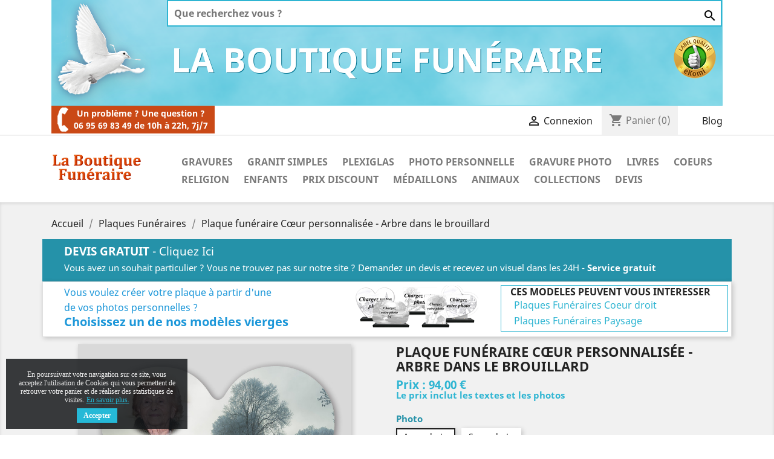

--- FILE ---
content_type: text/html; charset=utf-8
request_url: https://www.laboutiquefuneraire.com/plaques-funeraires/10-144-plaque-funeraire-coeur-arbre-dans-le-brouillard.html
body_size: 15902
content:
<!doctype html>
<html lang="fr">

  <head>
    
      
  <meta charset="utf-8">




  <meta http-equiv="x-ua-compatible" content="ie=edge">





            <title>Plaque funéraire Cœur personnalisée - 144</title>
       <meta name="description" content="Plaque funéraire à personnaliser Plexiglas coulé haute qualité, épaisseur 10mm  Le décor d&#039;arbres dans un lac est imprimé directement sur le plexiglas ">
  <meta name="keywords" content="plaque funéraire,plaque funéraire personnalisée,livraison urgente,livraison rapide,plaque mortuaire,decès,cérémonie funéraire,deuil,mémoire,Coeur droit,1 photo médaillon,Pas de photo,Paysage,Sans socle,Socle granit,Plexiglas">
  
      <link rel="canonical" href="https://www.laboutiquefuneraire.com/plaques-funeraires/10-144-plaque-funeraire-coeur-arbre-dans-le-brouillard.html#/photo-avec_photo/socle-socle_granit/dimensionplexicoeurdroit-16cm_x_125cm">
    
              <link rel="alternate" href="https://www.laboutiquefuneraire.com/plaques-funeraires/10-144-plaque-funeraire-coeur-arbre-dans-le-brouillard.html#/photo-avec_photo/socle-socle_granit/dimensionplexicoeurdroit-16cm_x_125cm" hreflang="fr">
       



  <meta name="viewport" content="width=device-width, initial-scale=1">



  <link rel="icon" type="image/vnd.microsoft.icon" href="/img/favicon.ico?1568789001">
  <link rel="shortcut icon" type="image/x-icon" href="/img/favicon.ico?1568789001">



  
<link rel="preconnect" href="https://static.olark.com">
<link rel="dns-prefetch" href="https://static.olark.com">
<link rel="preconnect" href="https://api.olark.com">
<link rel="dns-prefetch" href="https://api.olark.com">
<link rel="preconnect" href="https://connect.ekomi.de">
<link rel="dns-prefetch" href="https://connect.ekomi.de">
<link rel="preconnect" href="https://cdn1.laboutiquefuneraire.com">
<link rel="dns-prefetch" href="https://cdn1.laboutiquefuneraire.com">
<link rel="preconnect" href="https://cdn2.laboutiquefuneraire.com">
<link rel="dns-prefetch" href="https://cdn2.laboutiquefuneraire.com">
<link rel="preconnect" href="https://cdn3.laboutiquefuneraire.com">
<link rel="dns-prefetch" href="https://cdn3.laboutiquefuneraire.com">
<link rel="preconnect" href="https://www.googletagmanager.com">
<link rel="dns-prefetch" href="https://www.googletagmanager.com">

<link rel="preload" href="https://www.laboutiquefuneraire.com/themes/classic/assets/css/570eb83859dc23dd0eec423a49e147fe.woff2" as="font" type="font/woff2" crossorigin="anonymous">
<link rel="preload" href="https://www.laboutiquefuneraire.com/themes/classic/assets/css/7a3ebca0cba2e2c6090e84e1d77e0f94.woff2" as="font" type="font/woff2" crossorigin="anonymous">
<link rel="preload" href="https://www.laboutiquefuneraire.com/themes/classic/assets/css/199038f07312bfc6f0aabd3ed6a2b64d.woff2" as="font" type="font/woff2" crossorigin="anonymous">
<link rel="preload" href="https://www.laboutiquefuneraire.com/themes/classic/assets/css/19c1b868764c0e4d15a45d3f61250488.woff2" as="font" type="font/woff2" crossorigin="anonymous">
<link rel="preload" href="https://www.laboutiquefuneraire.com/themes/classic/assets/css/a68cfe9d548950edf5df102269877edd.woff2" as="font" type="font/woff2" crossorigin="anonymous">
<link rel="preload" href="https://static.olark.com/jsclient/loader.js" as="script">
<link rel="preload" href="https://static.olark.com/jsclient-bucket3/application2.js?v=1701993398847" as="script">




    <link rel="stylesheet" href="https://www.laboutiquefuneraire.com/themes/child_classic/assets/cache/theme-663970189.css" type="text/css" media="all">




    <script type="text/javascript" src="https://www.googletagmanager.com/gtag/js?id=G-2CFQXNEQ4L" async></script>

  <script type="text/javascript">
    /* ---- GoogleTags @ /themes/child_classic/modules/presentation/views/js/front.js ---- */
	(function(){
		eKomiIntegrationConfig = new Array(
			{certId:'8BC2FC5207E4D6F'}
		);
		if(typeof eKomiIntegrationConfig != "undefined"){for(var eKomiIntegrationLoop=0;eKomiIntegrationLoop<eKomiIntegrationConfig.length;eKomiIntegrationLoop++){
			var eKomiIntegrationContainer = document.createElement('script');
			eKomiIntegrationContainer.type = 'text/javascript'; eKomiIntegrationContainer.defer = true;
			eKomiIntegrationContainer.src = (document.location.protocol=='https:'?'https:':'http:') +"//connect.ekomi.de/integration_1568823609/" + eKomiIntegrationConfig[eKomiIntegrationLoop].certId + ".js";
			document.getElementsByTagName("head")[0].appendChild(eKomiIntegrationContainer);
		}}else{if('console' in window){ console.error('connectEkomiIntegration - Cannot read eKomiIntegrationConfig'); }}
	})();
  

  window.dataLayer = window.dataLayer || [];
  function gtag(){dataLayer.push(arguments);}
  gtag('js', new Date());

  gtag('config', 'AW-1010570986');
  gtag('config', 'G-2CFQXNEQ4L');


  </script>

  <script type="text/javascript">
        var prestashop = {"cart":{"products":[],"totals":{"total":{"type":"total","label":"Total","amount":0,"value":"0,00\u00a0\u20ac"},"total_including_tax":{"type":"total","label":"Total TTC","amount":0,"value":"0,00\u00a0\u20ac"},"total_excluding_tax":{"type":"total","label":"Total HT :","amount":0,"value":"0,00\u00a0\u20ac"}},"subtotals":{"products":{"type":"products","label":"Sous-total","amount":0,"value":"0,00\u00a0\u20ac"},"discounts":null,"shipping":{"type":"shipping","label":"Livraison","amount":0,"value":"gratuit"},"tax":null},"products_count":0,"summary_string":"0 articles","vouchers":{"allowed":1,"added":[]},"discounts":[],"minimalPurchase":0,"minimalPurchaseRequired":""},"currency":{"name":"euro","iso_code":"EUR","iso_code_num":"978","sign":"\u20ac"},"customer":{"lastname":null,"firstname":null,"email":null,"birthday":null,"newsletter":null,"newsletter_date_add":null,"optin":null,"website":null,"company":null,"siret":null,"ape":null,"is_logged":false,"gender":{"type":null,"name":null},"addresses":[]},"language":{"name":"Fran\u00e7ais (French)","iso_code":"fr","locale":"fr-FR","language_code":"fr","is_rtl":"0","date_format_lite":"d\/m\/Y","date_format_full":"d\/m\/Y H:i:s","id":1},"page":{"title":"","canonical":null,"meta":{"title":"Plaque fun\u00e9raire C\u0153ur personnalis\u00e9e - Arbre dans le brouillard Photo Avec photo Socle Socle granit Dimension_Plexi_Coeur_Droit 16cm x 12,5cm","description":"Plaque fun\u00e9raire \u00e0 personnaliser Plexiglas coul\u00e9 haute qualit\u00e9, \u00e9paisseur 10mm  Le d\u00e9cor d'arbres dans un lac est imprim\u00e9 directement sur le plexiglas ","keywords":"plaque fun\u00e9raire,plaque fun\u00e9raire personnalis\u00e9e,livraison urgente,livraison rapide,plaque mortuaire,dec\u00e8s,c\u00e9r\u00e9monie fun\u00e9raire,deuil,m\u00e9moire,Coeur droit,1 photo m\u00e9daillon,Pas de photo,Paysage,Sans socle,Socle granit,Plexiglas","robots":"index"},"page_name":"product","body_classes":{"lang-fr":true,"lang-rtl":false,"country-FR":true,"currency-EUR":true,"layout-full-width":true,"page-product":true,"tax-display-enabled":true,"product-id-10":true,"product-Plaque fun\u00e9raire C\u0153ur personnalis\u00e9e - Arbre dans le brouillard":true,"product-id-category-3":true,"product-id-manufacturer-0":true,"product-id-supplier-1":true,"product-available-for-order":true,"product-customizable":true},"admin_notifications":[]},"shop":{"name":"La Boutique Fun\u00e9raire","logo":"\/img\/la-boutique-funeraire-logo-1568788991.jpg","stores_icon":"\/img\/logo_stores.png","favicon":"\/img\/favicon.ico"},"urls":{"base_url":"https:\/\/www.laboutiquefuneraire.com\/","current_url":"https:\/\/www.laboutiquefuneraire.com\/plaques-funeraires\/10-144-plaque-funeraire-coeur-arbre-dans-le-brouillard.html","shop_domain_url":"https:\/\/www.laboutiquefuneraire.com","img_ps_url":"https:\/\/cdn2.laboutiquefuneraire.com\/img\/","img_cat_url":"https:\/\/cdn1.laboutiquefuneraire.com\/img\/c\/","img_lang_url":"https:\/\/cdn3.laboutiquefuneraire.com\/img\/l\/","img_prod_url":"https:\/\/cdn2.laboutiquefuneraire.com\/img\/p\/","img_manu_url":"https:\/\/cdn3.laboutiquefuneraire.com\/img\/m\/","img_sup_url":"https:\/\/cdn1.laboutiquefuneraire.com\/img\/su\/","img_ship_url":"https:\/\/cdn3.laboutiquefuneraire.com\/img\/s\/","img_store_url":"https:\/\/cdn1.laboutiquefuneraire.com\/img\/st\/","img_col_url":"https:\/\/cdn3.laboutiquefuneraire.com\/img\/co\/","img_url":"https:\/\/cdn2.laboutiquefuneraire.com\/themes\/child_classic\/assets\/img\/","css_url":"https:\/\/cdn3.laboutiquefuneraire.com\/themes\/child_classic\/assets\/css\/","js_url":"https:\/\/cdn3.laboutiquefuneraire.com\/themes\/child_classic\/assets\/js\/","pic_url":"https:\/\/cdn2.laboutiquefuneraire.com\/upload\/","pages":{"address":"https:\/\/www.laboutiquefuneraire.com\/adresse","addresses":"https:\/\/www.laboutiquefuneraire.com\/adresses","authentication":"https:\/\/www.laboutiquefuneraire.com\/connexion","cart":"https:\/\/www.laboutiquefuneraire.com\/panier","category":"https:\/\/www.laboutiquefuneraire.com\/index.php?controller=category","cms":"https:\/\/www.laboutiquefuneraire.com\/index.php?controller=cms","contact":"https:\/\/www.laboutiquefuneraire.com\/nous-contacter","discount":"https:\/\/www.laboutiquefuneraire.com\/reduction","guest_tracking":"https:\/\/www.laboutiquefuneraire.com\/suivi-commande-invite","history":"https:\/\/www.laboutiquefuneraire.com\/historique-commandes","identity":"https:\/\/www.laboutiquefuneraire.com\/identite","index":"https:\/\/www.laboutiquefuneraire.com\/","my_account":"https:\/\/www.laboutiquefuneraire.com\/mon-compte","order_confirmation":"https:\/\/www.laboutiquefuneraire.com\/confirmation-commande","order_detail":"https:\/\/www.laboutiquefuneraire.com\/index.php?controller=order-detail","order_follow":"https:\/\/www.laboutiquefuneraire.com\/suivi-commande","order":"https:\/\/www.laboutiquefuneraire.com\/commande","order_return":"https:\/\/www.laboutiquefuneraire.com\/index.php?controller=order-return","order_slip":"https:\/\/www.laboutiquefuneraire.com\/avoirs","pagenotfound":"https:\/\/www.laboutiquefuneraire.com\/page-introuvable","password":"https:\/\/www.laboutiquefuneraire.com\/recuperation-mot-de-passe","pdf_invoice":"https:\/\/www.laboutiquefuneraire.com\/index.php?controller=pdf-invoice","pdf_order_return":"https:\/\/www.laboutiquefuneraire.com\/index.php?controller=pdf-order-return","pdf_order_slip":"https:\/\/www.laboutiquefuneraire.com\/index.php?controller=pdf-order-slip","prices_drop":"https:\/\/www.laboutiquefuneraire.com\/promotions","product":"https:\/\/www.laboutiquefuneraire.com\/index.php?controller=product","search":"https:\/\/www.laboutiquefuneraire.com\/recherche","sitemap":"https:\/\/www.laboutiquefuneraire.com\/sitemap","stores":"https:\/\/www.laboutiquefuneraire.com\/magasins","supplier":"https:\/\/www.laboutiquefuneraire.com\/fournisseur","register":"https:\/\/www.laboutiquefuneraire.com\/connexion?create_account=1","order_login":"https:\/\/www.laboutiquefuneraire.com\/commande?login=1"},"alternative_langs":{"fr":"https:\/\/www.laboutiquefuneraire.com\/plaques-funeraires\/10-plaque-funeraire-coeur-arbre-dans-le-brouillard.html"},"theme_assets":"\/themes\/child_classic\/assets\/","actions":{"logout":"https:\/\/www.laboutiquefuneraire.com\/?mylogout="},"no_picture_image":{"bySize":{"small_default":{"url":"https:\/\/cdn2.laboutiquefuneraire.com\/img\/p\/fr-default-small_default.jpg","width":98,"height":98},"cart_default":{"url":"https:\/\/cdn3.laboutiquefuneraire.com\/img\/p\/fr-default-cart_default.jpg","width":125,"height":125},"home_default":{"url":"https:\/\/cdn2.laboutiquefuneraire.com\/img\/p\/fr-default-home_default.jpg","width":250,"height":250},"medium_default":{"url":"https:\/\/cdn1.laboutiquefuneraire.com\/img\/p\/fr-default-medium_default.jpg","width":452,"height":452},"large_default":{"url":"https:\/\/cdn3.laboutiquefuneraire.com\/img\/p\/fr-default-large_default.jpg","width":800,"height":800}},"small":{"url":"https:\/\/cdn2.laboutiquefuneraire.com\/img\/p\/fr-default-small_default.jpg","width":98,"height":98},"medium":{"url":"https:\/\/cdn2.laboutiquefuneraire.com\/img\/p\/fr-default-home_default.jpg","width":250,"height":250},"large":{"url":"https:\/\/cdn3.laboutiquefuneraire.com\/img\/p\/fr-default-large_default.jpg","width":800,"height":800},"legend":""}},"configuration":{"display_taxes_label":true,"is_catalog":false,"show_prices":true,"opt_in":{"partner":false},"quantity_discount":{"type":"discount","label":"Remise"},"voucher_enabled":1,"return_enabled":0},"field_required":[],"breadcrumb":{"links":[{"title":"Accueil","url":"https:\/\/www.laboutiquefuneraire.com\/"},{"title":"Plaques Fun\u00e9raires","url":"https:\/\/www.laboutiquefuneraire.com\/3-plaques-funeraires"},{"title":"Plaque fun\u00e9raire C\u0153ur personnalis\u00e9e - Arbre dans le brouillard","url":"https:\/\/www.laboutiquefuneraire.com\/plaques-funeraires\/10-144-plaque-funeraire-coeur-arbre-dans-le-brouillard.html#\/photo-avec_photo\/socle-socle_granit\/dimensionplexicoeurdroit-16cm_x_125cm"}],"count":3},"link":{"protocol_link":"https:\/\/","protocol_content":"https:\/\/"},"time":1769498392,"static_token":"a91b5efc00c2b03583d7fb02e4728926","token":"86bda81c310f935ef80b6406eead7a42","modules":{"hcustomize":{"hookcustomizecode":"purmcj2nuecnodvi","device":"computer"}}};
      </script>



  <script type="text/javascript">
    var cb_settings = {
        cb_bg_color:"rgba(23, 25, 28, 0.85)",
        cb_font_style:"Roboto",
        cb_text_color:"#efefef",
        cb_inf_text_color:"#25B9D7",
        cb_loop:"1",
        cb_font_size:"12",
        cb_button_bg_color:"#25B9D7",
        cb_button_bg_color_hover:"#1e94ab",
        cb_button_text_color:"#ffffff",
    };

    var cb_cms_url = "https://www.laboutiquefuneraire.com/content/2-mentions-legales";
    var cb_position = "bottomleft";
    var cb_text = "En poursuivant votre navigation sur ce site, vous acceptez l\&#039;utilisation de Cookies qui vous permettent de retrouver votre panier et de réaliser des statistiques de visites.";
    var cb_link_text = "En savoir plus.";
    var cd_button_text = "Accepter";
</script>


<!-- START OF DOOFINDER SCRIPT -->
  <script>
    const dfLayerOptions = {
      installationId: "32adaa6e-bdf5-402a-b709-fa552c028898",
      zone: "eu1",
      language: "fr",
      currency: "EUR"
    };
    (function (l, a, y, e, r, s) {
      r = l.createElement(a); r.onload = e; r.async = 1; r.src = y;
      s = l.getElementsByTagName(a)[0]; s.parentNode.insertBefore(r, s);
    })(document, 'script', 'https://cdn.doofinder.com/livelayer/1/js/loader.min.js', function () {
      doofinderLoader.load(dfLayerOptions);
    });
  </script>
<!-- END OF DOOFINDER SCRIPT -->



     
    
  <meta property="og:type" content="product">
  <meta property="og:url" content="https://www.laboutiquefuneraire.com/plaques-funeraires/10-144-plaque-funeraire-coeur-arbre-dans-le-brouillard.html">
  <meta property="og:title" content="Plaque funéraire Cœur personnalisée - Arbre dans le brouillard Photo Avec photo Socle Socle granit Dimension_Plexi_Coeur_Droit 16cm x 12,5cm">
  <meta property="og:site_name" content="La Boutique Funéraire">
  <meta property="og:description" content="Plaque funéraire à personnaliser Plexiglas coulé haute qualité, épaisseur 10mm  Le décor d&#039;arbres dans un lac est imprimé directement sur le plexiglas ">
  <meta property="og:image" content="https://cdn2.laboutiquefuneraire.com/73-large_default/plaque-funeraire-coeur-arbre-dans-le-brouillard.jpg">
  <meta property="product:pretax_price:amount" content="78.333333">
  <meta property="product:pretax_price:currency" content="EUR">
  <meta property="product:price:amount" content="94">
  <meta property="product:price:currency" content="EUR">
  

<link rel="preload" as="image" href="https://cdn2.laboutiquefuneraire.com/73-large_default/plaque-funeraire-coeur-arbre-dans-le-brouillard.jpg" />

<script type="application/ld+json">
    {
        "@context": "http://schema.org",
        "@type": "Product",
        "brand": {
            "@type": "Brand",
            "name": "La Boutique Funéraire",
            "url": "https://www.laboutiquefuneraire.com/"
        },
        "sku": "10",
        "description": "Plaque funéraire à personnaliser Plexiglas coulé haute qualité, épaisseur 10mm  Le décor d'arbres dans un lac est imprimé directement sur le plexiglas ",
        "keywords": "plaque funéraire,plaque funéraire personnalisée,livraison urgente,livraison rapide,plaque mortuaire,decès,cérémonie funéraire,deuil,mémoire,Coeur droit,1 photo médaillon,Pas de photo,Paysage,Sans socle,Socle granit,Plexiglas",
        "url":"https://www.laboutiquefuneraire.com/plaques-funeraires/10-144-plaque-funeraire-coeur-arbre-dans-le-brouillard.html",
        "name": "Plaque funéraire Cœur personnalisée - Arbre dans le brouillard",
        "image": "https://cdn2.laboutiquefuneraire.com/73-large_default/plaque-funeraire-coeur-arbre-dans-le-brouillard.jpg",
        "offers": {
            "@type": "Offer",
            "price": 94,
            "priceCurrency": "EUR",
            "availability": "InStock",
            "itemCondition": "http://schema.org/NewCondition"
        }
}
</script> 


  <script>
  gtag('event', 'view_item', {
    "items": [
    {

      "id": "10",
      "variant": "144",
      "quantity": 1
    }
   ]
  });
</script>





  </head>

  <body id="product" class="lang-fr country-fr currency-eur layout-full-width page-product tax-display-enabled product-id-10 product-plaque-funeraire-coeur-personnalisee-arbre-dans-le-brouillard product-id-category-3 product-id-manufacturer-0 product-id-supplier-1 product-available-for-order product-customizable">

    
      
    

    <main>
      
              

      <header id="header">
        
          
  <div class="header-banner">
    <div class="container"><div id="top-header" >
<div id="ekomi">
<!-- eKomiSeal START -->
<div id="eKomiSeal_default"></div>
<!-- eKomiSeal END -->
</div>

  <div id="custom_search_widget">
    <!-- Block search module TOP -->
   
     <div class="row no-gutters">
     <div id="search_widget_header" class="col-sm-10 col-xs-12 search-widget" data-search-controller-url="">
    	<form method="get" action="">
    		<input type="hidden" name="controller" value="search">
    		<input type="text" name="s" value="" placeholder="Que recherchez vous ?" aria-label="Rechercher">
    		<button type="submit">
    			<i class="material-icons search">&#xE8B6;</i>
          <span class="hidden-xl-down">Rechercher</span>
    		</button>
    	</form>
    </div>
    <div class="clearfix"></div>
    <!-- /Block search module TOP -->
   </div>
   </div>
   

<div id="top-header-title">La Boutique Funéraire</div>
</div>
</div>
</div>

  </div>



  <nav class="header-nav">
    <div class="container">
      <div class="row">
        <div class="hidden-sm-down">
          <div class="col-md-5 col-xs-12">
            <div class="heading-support"><div id="phone-header"></div><div>Un problème ? Une question ?<br>06 95 69 83 49 de 10h à 22h, 7j/7</div></div>

          </div>
          <div class="col-md-7 right-nav">
              <div id="_desktop_user_info">
  <div class="user-info">
          <a
        href="https://www.laboutiquefuneraire.com/mon-compte"
        title="Identifiez-vous"
        rel="nofollow"
      >
        <i class="material-icons">&#xE7FF;</i>
        <span class="hidden-sm-down">Connexion</span>
      </a>
      </div>
</div>
<div id="_desktop_cart">
  <div class="blockcart cart-preview inactive" data-refresh-url="//www.laboutiquefuneraire.com/module/ps_shoppingcart/ajax">
    <div class="header">
              <i class="material-icons shopping-cart">shopping_cart</i>
        <span class="hidden-sm-down">Panier</span>
        <span class="cart-products-count">(0)</span>
          </div>
  </div>
</div>
<!-- Module Presta Blog -->
<div id="_prestablog_index">
	<div>
		<a title="Blog" href="https://www.laboutiquefuneraire.com/conseils">
			Blog
		</a>
	</div>
</div>
<!-- /Module Presta Blog -->
          </div>
        </div>
        <div class="hidden-md-up text-sm-center mobile">
          <div class="float-xs-left" id="menu-icon">
            <i class="material-icons d-inline">&#xE5D2;</i>
          </div>
          <div class="float-xs-right" id="_mobile_cart"></div>
          <div class="float-xs-right" id="_mobile_user_info"></div>
          <div class="top-logo" id="_mobile_logo"></div>
          <div class="clearfix"></div>
        </div>
      </div>
    </div>
  </nav>



  <div class="header-top">
    <div class="container">
       <div class="row">
        <div class="col-md-2 hidden-sm-down" id="_desktop_logo">
                            <a href="https://www.laboutiquefuneraire.com/">
                  <img class="logo img-responsive" src="/img/la-boutique-funeraire-logo-1568788991.jpg" alt="La Boutique Funéraire">
                </a>
                    </div>
        <div class="col-md-10 col-sm-12 position-static">
          

<div class="menu js-top-menu position-static hidden-sm-down" id="_desktop_top_menu">
    
          <ul class="top-menu" id="top-menu" data-depth="0">
                    <li class="link" id="lnk-gravures">
                          <a
                class="dropdown-item"
                href="https://www.laboutiquefuneraire.com/topmenus/gravure" data-depth="0"
                              >
                                Gravures
              </a>
                          </li>
                    <li class="link" id="lnk-granit-simples">
                          <a
                class="dropdown-item"
                href="https://www.laboutiquefuneraire.com/topmenus/simples" data-depth="0"
                              >
                                Granit simples
              </a>
                          </li>
                    <li class="link" id="lnk-plexiglas">
                          <a
                class="dropdown-item"
                href="https://www.laboutiquefuneraire.com/topmenus/plexiglas" data-depth="0"
                              >
                                Plexiglas
              </a>
                          </li>
                    <li class="link" id="lnk-photo-personnelle">
                          <a
                class="dropdown-item"
                href="https://www.laboutiquefuneraire.com/recherche?controller=search&amp;s=photo+personnelle" data-depth="0"
                              >
                                Photo personnelle
              </a>
                          </li>
                    <li class="link" id="lnk-gravure-photo">
                          <a
                class="dropdown-item"
                href="https://www.laboutiquefuneraire.com/topmenus/gravure-portrait" data-depth="0"
                              >
                                Gravure Photo
              </a>
                          </li>
                    <li class="link" id="lnk-livres">
                          <a
                class="dropdown-item"
                href="https://www.laboutiquefuneraire.com/topmenus/livres" data-depth="0"
                              >
                                Livres
              </a>
                          </li>
                    <li class="link" id="lnk-coeurs">
                          <a
                class="dropdown-item"
                href="https://www.laboutiquefuneraire.com/topmenus/coeurs" data-depth="0"
                              >
                                Coeurs
              </a>
                          </li>
                    <li class="link" id="lnk-religion">
                          <a
                class="dropdown-item"
                href="https://www.laboutiquefuneraire.com/topmenus/religion" data-depth="0"
                              >
                                Religion
              </a>
                          </li>
                    <li class="link" id="lnk-enfants">
                          <a
                class="dropdown-item"
                href="https://www.laboutiquefuneraire.com/topmenus/enfants" data-depth="0"
                              >
                                Enfants
              </a>
                          </li>
                    <li class="link" id="lnk-prix-discount">
                          <a
                class="dropdown-item"
                href="https://www.laboutiquefuneraire.com/topmenus/prix-discount" data-depth="0"
                              >
                                Prix Discount
              </a>
                          </li>
                    <li class="category" id="category-8">
                          <a
                class="dropdown-item"
                href="https://www.laboutiquefuneraire.com/8-medaillons" data-depth="0"
                              >
                                Médaillons
              </a>
                          </li>
                    <li class="category" id="category-6">
                          <a
                class="dropdown-item"
                href="https://www.laboutiquefuneraire.com/6-animaux" data-depth="0"
                              >
                                Animaux
              </a>
                          </li>
                    <li class="link" id="lnk-collections">
                          <a
                class="dropdown-item"
                href="https://www.laboutiquefuneraire.com/collection/home" data-depth="0"
                              >
                                Collections
              </a>
                          </li>
                    <li class="link" id="lnk-devis">
                          <a
                class="dropdown-item"
                href="https://www.laboutiquefuneraire.com/module/hcustomize/devis" data-depth="0"
                              >
                                Devis
              </a>
                          </li>
              </ul>
    
    <div class="clearfix"></div>
</div>
 
<!-- Module Presta Blog -->

<div id="prestablog_displayslider">


</div>

<!-- Module Presta Blog -->

          <div class="clearfix"></div>
        </div>
      </div>
      <div id="mobile_top_menu_wrapper" class="row hidden-md-up" style="display:none;">
        <div class="js-top-menu mobile" id="_mobile_top_menu"></div>
        <div class="js-top-menu-bottom">
          <div id="_mobile_currency_selector"></div>
          <div id="_mobile_language_selector"></div>
          <div id="_mobile_contact_link"></div>
        </div>
      </div>
    </div>
  </div>
  

        
      </header>

      
        
<aside id="notifications">
  <div class="container">
    
    
    
      </div>
</aside>
      

      <section id="wrapper">
        
        <div class="container">
          
            <nav data-depth="3" class="breadcrumb hidden-sm-down">
  <ol itemscope itemtype="http://schema.org/BreadcrumbList">
    
              
          <li itemprop="itemListElement" itemscope itemtype="http://schema.org/ListItem">
            <a itemprop="item" href="https://www.laboutiquefuneraire.com/">
              <span itemprop="name">Accueil</span>
            </a>
            <meta itemprop="position" content="1">
          </li>
        
              
          <li itemprop="itemListElement" itemscope itemtype="http://schema.org/ListItem">
            <a itemprop="item" href="https://www.laboutiquefuneraire.com/3-plaques-funeraires">
              <span itemprop="name">Plaques Funéraires</span>
            </a>
            <meta itemprop="position" content="2">
          </li>
        
              
          <li itemprop="itemListElement" itemscope itemtype="http://schema.org/ListItem">
            <a itemprop="item" href="https://www.laboutiquefuneraire.com/plaques-funeraires/10-144-plaque-funeraire-coeur-arbre-dans-le-brouillard.html#/photo-avec_photo/socle-socle_granit/dimensionplexicoeurdroit-16cm_x_125cm">
              <span itemprop="name">Plaque funéraire Cœur personnalisée - Arbre dans le brouillard</span>
            </a>
            <meta itemprop="position" content="3">
          </li>
        
          
  </ol>
</nav>
          

          

          
  <div id="content-wrapper">
    
    
  <section id="main" itemscope itemtype="https://schema.org/Product">
    <meta itemprop="name" content="Plaque funéraire Cœur personnalisée - Arbre dans le brouillard">
    <meta itemprop="url" content="https://www.laboutiquefuneraire.com/plaques-funeraires/10-144-plaque-funeraire-coeur-arbre-dans-le-brouillard.html#/1-photo-avec_photo/3-socle-socle_granit/6-dimensionplexicoeurdroit-16cm_x_125cm"> 
    <meta itemprop="image" content="https://cdn3.laboutiquefuneraire.com/73-home_default/plaque-funeraire-coeur-arbre-dans-le-brouillard.jpg">     
    <meta itemprop="sku" content="10" /> 
    <meta itemprop="mpn" content="PCD001" /> 
    <span itemprop="description" content="Plaque funéraire à personnaliser Plexiglas coulé haute qualité, épaisseur 10mm  Le décor d'arbres dans un lac est imprimé directement sur le plexiglas "></span>
    <span itemprop="keywords" content="plaque funéraire,plaque funéraire personnalisée,livraison urgente,livraison rapide,plaque mortuaire,decès,cérémonie funéraire,deuil,mémoire,Coeur droit,1 photo médaillon,Pas de photo,Paysage,Sans socle,Socle granit,Plexiglas"></span>
    <div itemprop="brand" itemscope itemtype="https://schema.org/Brand"> 
      <meta itemprop="url" content="https://www.laboutiquefuneraire.com/" />
      <meta itemprop="name" content="La Boutique Funéraire" />
    </div>

   
    <div class="row">
    <div><div class="hardblue clickable local-banner-container">
<a href="https://www.laboutiquefuneraire.com/module/hcustomize/devis" title="Cliquez pour demander un devis gratuit">
<div class="current-price hardblue local-banner-content">
<strong>DEVIS GRATUIT</strong> - Cliquez Ici<br>
<p class="hardblue">Vous avez un souhait particulier ? 
Vous ne trouvez pas sur notre site ? Demandez un devis et recevez un visuel dans les 24H - <strong>Service gratuit</strong></p>
</div>
</a>
</div>



<div class="card card-block" style="padding-bottom:.30rem;padding-top:.30rem">

<div class="">
<div class="row">

<a href="https://www.laboutiquefuneraire.com/recherche?controller=search&s=photo+personnelle">
<div class="col-xs-8 clickable">
<div class="col-xs-8">
Vous voulez créer votre plaque à partir d'une<br>de vos photos personnelles ?
<h2>Choisissez un de nos modèles vierges</h2>
</div>
<div class="col-xs-4">
<img class="img-fluid" src="https://www.laboutiquefuneraire.com/modules/presentation/views/img/personnelles_header.png" title="plaques funéraires avec photo personnelle" alt="plaques funéraires avec photo personnelle">
</div>
</div>
</a>


<div class="col-xs-4 colored-border" style="padding-bottom:0.3rem">
<div style="padding top:0.3rem;"><strong>CES MODELES PEUVENT VOUS INTERESSER</strong></div>

 
<a href="https://www.laboutiquefuneraire.com/3-plaques-funeraires?q=Forme-Coeur droit" class="btn bluetext">Plaques Funéraires Coeur droit</a>
<a href="https://www.laboutiquefuneraire.com/3-plaques-funeraires?q=Thème-Paysage" class="btn bluetext">Plaques Funéraires Paysage</a>
</div>
</div>
</div>
</div></div>
      <div class="col-md-6">
        
          <section class="page-content" id="content">
            
              
                <ul class="product-flags">
                                  </ul>
              

              
                <div class="images-container">
  
    <div class="product-cover">
              <img class="js-qv-product-cover" src="https://cdn2.laboutiquefuneraire.com/73-large_default/plaque-funeraire-coeur-arbre-dans-le-brouillard.jpg" alt="Plaque funéraire Cœur personnalisée - Arbre dans le brouillard - sur socle en granit" title="Plaque funéraire Cœur personnalisée - Arbre dans le brouillard - sur socle en granit" style="width:100%;">
        <div class="layer hidden-sm-down" data-toggle="modal" data-target="#product-modal">
          <i class="material-icons zoom-in">&#xE8FF;</i>
        </div>
          </div>
  

  
    
</div>

              
              <div class="scroll-box-arrows">
                <i class="material-icons left">&#xE314;</i>
                <i class="material-icons right">&#xE315;</i>
              </div>

            
          </section>
        
        
        <div class="col">Aucun gabarit trouvé pour le module presentation</div>

<div class="text-item">
<h2 style="color:#2fb5d2">L'avis de nos clients</h2>
 <div class="customer_review">
 <p><i>""</i><br>
 Note : /5<br>
 <a href="https://www.ekomi.fr/avis-clients-laboutiquefunerairecom.html" target="_blank">Voir tous les avis</a></p>
 </div>
</div><section id="visited">

<div class="images-container2">
    
    
    <div class="">
       <div style="color:#2fb5d2;font-weight:400;font-size:1.0em;margin:0 0 10px 0">Ces modèles peuvent vous intéresser :</div>
      <ul class="product-images">
                  <li class="thumb-container">
            <img
              class=""
              style=".8125rem;cursor:pointer"
              src="https://cdn3.laboutiquefuneraire.com/img/p/2/1/3/6/2136-home_default.jpg"
              width="100"
              title="Rectangle - 35x25cm - Plaque funéraire photo et rose rouge"
              alt="Rectangle - 35x25cm - Plaque funéraire photo et rose rouge"
              onclick="window.location.href='https://www.laboutiquefuneraire.com/316-3480-rectangle-35x25cm-plaque-funeraire-photo-et-rose-rouge.html#/photo-avec_photo/socle-socle_granit_arrondi/dimensiongranitrectangle-35cmx25cm'"
            >
          </li>
                  <li class="thumb-container">
            <img
              class=""
              style=".8125rem;cursor:pointer"
              src="https://cdn3.laboutiquefuneraire.com/img/p/2/5/25-home_default.jpg"
              width="100"
              title="Plaque funéraire Cœur personnalisée - Colombe dans le ciel"
              alt="Plaque funéraire Cœur personnalisée - Colombe dans le ciel"
              onclick="window.location.href='https://www.laboutiquefuneraire.com/5-64-plaque-funeraire-coeur-colombe-dans-le-ciel.html#/photo-avec_photo/socle-socle_granit/dimensionplexicoeurdroit-16cm_x_125cm'"
            >
          </li>
                  <li class="thumb-container">
            <img
              class=""
              style=".8125rem;cursor:pointer"
              src="https://cdn3.laboutiquefuneraire.com/img/p/1/1/8/2/1182-home_default.jpg"
              width="100"
              title="Plaque funéraire 2 photos - Colombe sur ciel"
              alt="Plaque funéraire 2 photos - Colombe sur ciel"
              onclick="window.location.href='https://www.laboutiquefuneraire.com/181-2268.html'"
            >
          </li>
                  <li class="thumb-container">
            <img
              class=""
              style=".8125rem;cursor:pointer"
              src="https://cdn3.laboutiquefuneraire.com/img/p/9/8/8/988-home_default.jpg"
              width="100"
              title="Plaque funéraire 2 photos - Colombe dans le ciel"
              alt="Plaque funéraire 2 photos - Colombe dans le ciel"
              onclick="window.location.href='https://www.laboutiquefuneraire.com/130-1833.html'"
            >
          </li>
              </ul>
       
  </div>  

  
    <div class="">
    <div style="color:#2fb5d2;font-weight:400;font-size:1.0em;margin:0 0 10px 0">Vous avez regardé :</div>
      <ul class="product-images">
                                </ul>
    </div>
  
</div>
</section>

        
        </div>
        <div class="col-md-6">
          
            
              <h1 class="h1">Plaque funéraire Cœur personnalisée - Arbre dans le brouillard</h1>
              
            
          
          
              <div class="product-prices" style="margin-top:0.5rem">
    
          

    
      <div
        class="product-price h5 "
        itemprop="offers"
        itemscope
        itemtype="https://schema.org/Offer"
      >
                <meta itemprop="priceCurrency" content="EUR">
        <meta itemprop="priceValidUntil" content="2027-12-31">
        <link itemprop="availability" href="https://schema.org/InStock"/>
 
        
        <div class="current-price">
          <span>Prix : </span>
          <span itemprop="price" content="94">94,00 €</span>
                                        
         
                      
                              <div style="font-size:0.8em">Le prix inclut les textes et les photos</div>
                  </div>
        

        
                  
      </div>
      

      
    

    
          

    
          

    
          

    
    
   
 
  </div>
          

          <div class="product-information">
            

          

            <div class="product-actions">
              
                <form action="https://www.laboutiquefuneraire.com/panier" method="post" id="add-to-cart-or-refresh">
                  <input type="hidden" name="token" value="a91b5efc00c2b03583d7fb02e4728926">
                  <input type="hidden" name="id_product" value="10" id="product_page_product_id">
                  <input type="hidden" name="id_customization" value="47765" id="product_customization_id">

                  
                  
                     
<div class="product-variants"> 
          <div class="clearfix product-variants-item">
      <span class="control-label">Photo</span>
              <ul id="group_1">
                      <li class="input-container float-xs-left">
              <label>
                <input class="input-radio" type="radio" data-product-attribute="1" name="group[1]" value="1" checked="checked">
                <span class="radio-label">Avec photo</span>
              </label>
            </li>
                      <li class="input-container float-xs-left">
              <label>
                <input class="input-radio" type="radio" data-product-attribute="1" name="group[1]" value="2">
                <span class="radio-label">Sans photo</span>
              </label>
            </li>
                  </ul>
          </div>
              <div class="clearfix product-variants-item">
      <span class="control-label">Support</span>
              <ul id="group_2">
                      <li class="input-container float-xs-left">
              <label>
                <input class="input-radio" type="radio" data-product-attribute="2" name="group[2]" value="5">
                <span class="radio-label">Pas de socle</span>
              </label>
            </li>
                      <li class="input-container float-xs-left">
              <label>
                <input class="input-radio" type="radio" data-product-attribute="2" name="group[2]" value="3" checked="checked">
                <span class="radio-label">Socle granit</span>
              </label>
            </li>
                  </ul>
          </div>
              <div class="clearfix product-variants-item">
      <span class="control-label">Dimension</span>
              <ul id="group_3">
                      <li class="input-container float-xs-left">
              <label>
                <input class="input-radio" type="radio" data-product-attribute="3" name="group[3]" value="6" checked="checked">
                <span class="radio-label">16cm x 12,5cm</span>
              </label>
            </li>
                      <li class="input-container float-xs-left">
              <label>
                <input class="input-radio" type="radio" data-product-attribute="3" name="group[3]" value="7">
                <span class="radio-label">22cm x 17,3cm</span>
              </label>
            </li>
                      <li class="input-container float-xs-left">
              <label>
                <input class="input-radio" type="radio" data-product-attribute="3" name="group[3]" value="8">
                <span class="radio-label">30cm x 23,5cm</span>
              </label>
            </li>
                      <li class="input-container float-xs-left">
              <label>
                <input class="input-radio" type="radio" data-product-attribute="3" name="group[3]" value="9">
                <span class="radio-label">38cm x 30cm</span>
              </label>
            </li>
                  </ul>
          </div>
      </div>

                   

                  
                                      

                  
                    <section class="product-discounts">
  </section>
                  

                  
                    


  <input
            type="hidden"
            name="qty"
            value="1"
          >
  <div style="float:none;">
           <button
            class="btn btn-primary add-to-cart"
            value="//www.laboutiquefuneraire.com/module/hcustomize/custompage?code=purmcj2nuecnodvi&id_product=10"
            title="Personnalisez et visualisez directement en ligne"
            id="productpagecustomizebutton"
            type="submit"
           >
            
            Personnaliser et commander
          </button>
    </div>
 
   <div style="float:none;">
    <div id="simplecustomizeoption" style="text-align:center; width:312px;font-size:0.9em;margin-top:5px;padding:5px;border:1px solid #cfd3d9;border-radius:5px;background:#ffffff;">
    <div style="text-align:center;color:#CA4916">
    PLUS FACILE ? Téléchargez vos photos et vos textes et recevez un visuel dans les 24H 
    </div>
   
   <div style="float:none;">
          <button
            class="imagetools-box clickable"
            style="width:200px;margin:5px auto;color:#2fb5d2;font-weight:bold;text-transform: uppercase;"
            value="//www.laboutiquefuneraire.com/module/hcustomize/simplecustompage?code=purmcj2nuecnodvi&id_product=10"
            title="Laissez nous personnaliser pour vous et recevez un visuel pour validation sur votre email"
          
            id="productpagesimplecustomizebutton"
            type="button"
           >
            Envoyez moi un visuel gratuit
          </button>
    </div>
    </div>
 
 
                  

                  
                    <div class="product-additional-info">
  
      <div class="social-sharing">
      <span>Partager</span>
      <ul>
                  <li class="facebook icon-gray"><a href="http://www.facebook.com/sharer.php?u=https://www.laboutiquefuneraire.com/plaques-funeraires/10-plaque-funeraire-coeur-arbre-dans-le-brouillard.html" class="text-hide" title="Partager" target="_blank">Partager</a></li>
                  <li class="twitter icon-gray"><a href="https://twitter.com/intent/tweet?text=Plaque funéraire Cœur personnalisée - Arbre dans le brouillard https://www.laboutiquefuneraire.com/plaques-funeraires/10-plaque-funeraire-coeur-arbre-dans-le-brouillard.html" class="text-hide" title="Tweet" target="_blank">Tweet</a></li>
                  <li class="googleplus icon-gray"><a href="https://plus.google.com/share?url=https://www.laboutiquefuneraire.com/plaques-funeraires/10-plaque-funeraire-coeur-arbre-dans-le-brouillard.html" class="text-hide" title="Google+" target="_blank">Google+</a></li>
                  <li class="pinterest icon-gray"><a href="http://www.pinterest.com/pin/create/button/?media=https://cdn3.laboutiquefuneraire.com/73/plaque-funeraire-coeur-arbre-dans-le-brouillard.jpg&amp;url=https://www.laboutiquefuneraire.com/plaques-funeraires/10-plaque-funeraire-coeur-arbre-dans-le-brouillard.html" class="text-hide" title="Pinterest" target="_blank">Pinterest</a></li>
              </ul>
    </div>
  

</div>
                  

                                    
                </form>
              

            </div>
            
                            </div>
            
              <h2 style="margin-top:20px;color:#2fb5d2">Caractéristiques</h2>
              <div id="product-description-short-10"><p>Plaque funéraire à personnaliser<br />Plexiglas coulé haute qualité, épaisseur 10mm <br />Résiste aux intempéries et aux UV</p>
<p>Le décor d'arbres dans un lac est imprimé directement sur le plexiglas.<br /><br /><strong><span style="text-decoration:underline;">Disponible en plusieurs versions :</span> <em>Sélectionnez vos options ci-dessous puis cliquez sur "Personnaliser" pour préparer votre plaque funéraire personnalisée.</em></strong></p></div>
            


            
                <div id="block-reassurance">
    <ul>
              <li>
          <div class="block-reassurance-item">
            <img src="https://cdn3.laboutiquefuneraire.com/modules/blockreassurance/img/ic_verified_user_black_36dp_1x.png" alt="Nos modèles en plexiglas sont garantis 12ans">
            <span class="h6">Nos modèles en plexiglas sont garantis 12ans</span>
          </div>
        </li>
              <li>
          <div class="block-reassurance-item">
            <img src="https://cdn2.laboutiquefuneraire.com/modules/blockreassurance/img/ic_local_shipping_black_36dp_1x.png" alt="Expédiée sous 2-4 jours ouvrés (urgences possibles - nous contacter)">
            <span class="h6">Expédiée sous 2-4 jours ouvrés (urgences possibles - nous contacter)</span>
          </div>
        </li>
          </ul>
  </div>

            
            </div>
            </div>
            <div style="clear:both"></div> 
            <div class="row">
            
              <div class="tabs">
                <ul class="nav nav-tabs" role="tablist">
                                      <li class="nav-item">
                       <a
                         class="nav-link active"
                         data-toggle="tab"
                         href="#description"
                         role="tab"
                         aria-controls="description"
                          aria-selected="true">Description</a>
                    </li>
                                    <li class="nav-item">
                    <a
                      class="nav-link"
                      data-toggle="tab"
                      href="#product-details"
                      role="tab"
                      aria-controls="product-details"
                      >Détails du produit</a>
                  </li>
                                                    </ul>

                <div class="tab-content" id="tab-content">
                 <div class="tab-pane fade in active" id="description" role="tabpanel">
                   
                     <div class="product-description"><p>Cette plaque funéraire personnalisable en forme de cœur avec le décor d'arbres dans un lac est en plexiglas coulé de haute qualité.</p>
<p><br />Une commémoration funéraire personnalisée avec une belle image d'arbres sur un lac dans le brouillard.</p>
<p><br />Elle est disponible sur un socle en granit noir ou sans socle (pour permettre une fixation sur une stèle ou un columbarium)<br />Cette plaque mortuaire permet de mettre la photo du défunt dans le médaillon en haut à gauche.<br />Chaque texte peut être personnalisé (titre, message et signature), vous avez aussi à votre disposition des listes de textes d'hommage funéraire.<br /><br />Ce modèle de plaque mortuaire existe en quatre dimensions.<br />La plaque funéraire de plus petite dimension permet un témoignage sur une tombe qui aurait déjà beaucoup d'articles funéraires et la plus grande offre une décoration tombale marquante par sa présence, la dimension intermédiaire peut être mise sur toutes pierres tombales.<br /><br />La garantie est de 12 ans.<br />La plaque funéraire est expédiée sous 2-5 jours ouvrés après votre commande. Pour toute livraison urgente (J+1, J+2) contactez-nous par téléphone ou via le service clients en ligne en bas à droite de votre écran.<br /><br />Pour personnaliser avec votre texte et éventuellement votre photo, commencez par sélectionner la version que vous souhaitez (dimensions, socle, photo) puis cliquez sur le bouton<br />"Personnaliser".<br /><br />Une fois que avez passé votre commande, nos graphistes reproduisent votre maquette, en lui donnant un aspect "professionnel". Nous retouchons aussi les photos que vous nous fournissez pour les améliorer au mieux. Il arrive quelquefois que la photo qui nous est fournie ne soit pas d'une qualité suffisante pour réaliser une plaque funéraire de belle qualité, dans ce cas nous prenons contact avec vous pour chercher une solution.</p></div>
                   
                 </div>

                 
                   <div class="tab-pane fade"
     id="product-details"
     data-product="{&quot;id_shop_default&quot;:&quot;1&quot;,&quot;id_manufacturer&quot;:&quot;0&quot;,&quot;id_supplier&quot;:&quot;1&quot;,&quot;reference&quot;:&quot;PCD001&quot;,&quot;is_virtual&quot;:&quot;0&quot;,&quot;delivery_in_stock&quot;:&quot;&quot;,&quot;delivery_out_stock&quot;:&quot;&quot;,&quot;id_category_default&quot;:&quot;3&quot;,&quot;on_sale&quot;:&quot;0&quot;,&quot;online_only&quot;:&quot;0&quot;,&quot;ecotax&quot;:0,&quot;minimal_quantity&quot;:&quot;1&quot;,&quot;low_stock_threshold&quot;:null,&quot;low_stock_alert&quot;:&quot;0&quot;,&quot;price&quot;:&quot;94,00\u00a0\u20ac&quot;,&quot;unity&quot;:&quot;&quot;,&quot;unit_price_ratio&quot;:&quot;0.000000&quot;,&quot;additional_shipping_cost&quot;:&quot;0.00&quot;,&quot;customizable&quot;:&quot;1&quot;,&quot;text_fields&quot;:&quot;5&quot;,&quot;uploadable_files&quot;:&quot;3&quot;,&quot;redirect_type&quot;:&quot;301-category&quot;,&quot;id_type_redirected&quot;:&quot;0&quot;,&quot;available_for_order&quot;:&quot;1&quot;,&quot;available_date&quot;:null,&quot;show_condition&quot;:&quot;0&quot;,&quot;condition&quot;:&quot;new&quot;,&quot;show_price&quot;:&quot;1&quot;,&quot;indexed&quot;:&quot;1&quot;,&quot;visibility&quot;:&quot;both&quot;,&quot;cache_default_attribute&quot;:&quot;144&quot;,&quot;advanced_stock_management&quot;:&quot;0&quot;,&quot;date_add&quot;:&quot;2019-06-06 10:31:36&quot;,&quot;date_upd&quot;:&quot;2022-10-13 13:25:38&quot;,&quot;pack_stock_type&quot;:&quot;0&quot;,&quot;meta_description&quot;:&quot;Plaque fun\u00e9raire \u00e0 personnaliser Plexiglas coul\u00e9 haute qualit\u00e9, \u00e9paisseur 10mm  Le d\u00e9cor d&#039;arbres dans un lac est imprim\u00e9 directement sur le plexiglas &quot;,&quot;meta_keywords&quot;:&quot;plaque fun\u00e9raire,plaque fun\u00e9raire personnalis\u00e9e,livraison urgente,livraison rapide,plaque mortuaire,dec\u00e8s,c\u00e9r\u00e9monie fun\u00e9raire,deuil,m\u00e9moire,Coeur droit,1 photo m\u00e9daillon,Pas de photo,Paysage,Sans socle,Socle granit,Plexiglas&quot;,&quot;meta_title&quot;:&quot;&quot;,&quot;link_rewrite&quot;:&quot;plaque-funeraire-coeur-arbre-dans-le-brouillard&quot;,&quot;name&quot;:&quot;Plaque fun\u00e9raire C\u0153ur personnalis\u00e9e - Arbre dans le brouillard&quot;,&quot;description&quot;:&quot;&lt;p&gt;Cette plaque fun\u00e9raire personnalisable en forme de c\u0153ur avec le d\u00e9cor d&#039;arbres dans un lac est en plexiglas coul\u00e9 de haute qualit\u00e9.&lt;\/p&gt;\n&lt;p&gt;&lt;br \/&gt;Une comm\u00e9moration fun\u00e9raire personnalis\u00e9e avec une belle image d&#039;arbres sur un lac dans le brouillard.&lt;\/p&gt;\n&lt;p&gt;&lt;br \/&gt;Elle est disponible sur un socle en granit noir ou sans socle (pour permettre une fixation sur une st\u00e8le ou un columbarium)&lt;br \/&gt;Cette plaque mortuaire permet de mettre la photo du d\u00e9funt dans le m\u00e9daillon en haut \u00e0 gauche.&lt;br \/&gt;Chaque texte peut \u00eatre personnalis\u00e9 (titre, message et signature), vous avez aussi \u00e0 votre disposition des listes de textes d&#039;hommage fun\u00e9raire.&lt;br \/&gt;&lt;br \/&gt;Ce mod\u00e8le de plaque mortuaire existe en quatre dimensions.&lt;br \/&gt;La plaque fun\u00e9raire de plus petite dimension permet un t\u00e9moignage sur une tombe qui aurait d\u00e9j\u00e0 beaucoup d&#039;articles fun\u00e9raires et la plus grande offre une d\u00e9coration tombale marquante par sa pr\u00e9sence, la dimension interm\u00e9diaire peut \u00eatre mise sur toutes pierres tombales.&lt;br \/&gt;&lt;br \/&gt;La garantie est de 12 ans.&lt;br \/&gt;La plaque fun\u00e9raire est exp\u00e9di\u00e9e sous 2-5 jours ouvr\u00e9s apr\u00e8s votre commande. Pour toute livraison urgente (J+1, J+2) contactez-nous par t\u00e9l\u00e9phone ou via le service clients en ligne en bas \u00e0 droite de votre \u00e9cran.&lt;br \/&gt;&lt;br \/&gt;Pour personnaliser avec votre texte et \u00e9ventuellement votre photo, commencez par s\u00e9lectionner la version que vous souhaitez (dimensions, socle, photo) puis cliquez sur le bouton&lt;br \/&gt;\&quot;Personnaliser\&quot;.&lt;br \/&gt;&lt;br \/&gt;Une fois que avez pass\u00e9 votre commande, nos graphistes reproduisent votre maquette, en lui donnant un aspect \&quot;professionnel\&quot;. Nous retouchons aussi les photos que vous nous fournissez pour les am\u00e9liorer au mieux. Il arrive quelquefois que la photo qui nous est fournie ne soit pas d&#039;une qualit\u00e9 suffisante pour r\u00e9aliser une plaque fun\u00e9raire de belle qualit\u00e9, dans ce cas nous prenons contact avec vous pour chercher une solution.&lt;\/p&gt;&quot;,&quot;description_short&quot;:&quot;&lt;p&gt;Plaque fun\u00e9raire \u00e0 personnaliser&lt;br \/&gt;Plexiglas coul\u00e9 haute qualit\u00e9, \u00e9paisseur 10mm &lt;br \/&gt;R\u00e9siste aux intemp\u00e9ries et aux UV&lt;\/p&gt;\n&lt;p&gt;Le d\u00e9cor d&#039;arbres dans un lac est imprim\u00e9 directement sur le plexiglas.&lt;br \/&gt;&lt;br \/&gt;&lt;strong&gt;&lt;span style=\&quot;text-decoration:underline;\&quot;&gt;Disponible en plusieurs versions :&lt;\/span&gt; &lt;em&gt;S\u00e9lectionnez vos options ci-dessous puis cliquez sur \&quot;Personnaliser\&quot; pour pr\u00e9parer votre plaque fun\u00e9raire personnalis\u00e9e.&lt;\/em&gt;&lt;\/strong&gt;&lt;\/p&gt;&quot;,&quot;available_now&quot;:&quot;&quot;,&quot;available_later&quot;:&quot;&quot;,&quot;id&quot;:10,&quot;id_product&quot;:10,&quot;out_of_stock&quot;:0,&quot;new&quot;:0,&quot;id_product_attribute&quot;:144,&quot;quantity_wanted&quot;:1,&quot;extraContent&quot;:[],&quot;allow_oosp&quot;:true,&quot;category&quot;:&quot;plaques-funeraires&quot;,&quot;category_name&quot;:&quot;Plaques Fun\u00e9raires&quot;,&quot;link&quot;:&quot;https:\/\/www.laboutiquefuneraire.com\/plaques-funeraires\/10-plaque-funeraire-coeur-arbre-dans-le-brouillard.html&quot;,&quot;attribute_price&quot;:78.333333,&quot;price_tax_exc&quot;:78.333333,&quot;price_without_reduction&quot;:94,&quot;reduction&quot;:0,&quot;specific_prices&quot;:[],&quot;quantity&quot;:0,&quot;quantity_all_versions&quot;:-5,&quot;id_image&quot;:&quot;fr-default&quot;,&quot;features&quot;:[{&quot;name&quot;:&quot;Forme&quot;,&quot;value&quot;:&quot;Coeur droit&quot;,&quot;id_feature&quot;:&quot;1&quot;,&quot;position&quot;:&quot;0&quot;},{&quot;name&quot;:&quot;Photos&quot;,&quot;value&quot;:&quot;1 photo m\u00e9daillon&quot;,&quot;id_feature&quot;:&quot;2&quot;,&quot;position&quot;:&quot;1&quot;},{&quot;name&quot;:&quot;Photos&quot;,&quot;value&quot;:&quot;Pas de photo&quot;,&quot;id_feature&quot;:&quot;2&quot;,&quot;position&quot;:&quot;1&quot;},{&quot;name&quot;:&quot;Th\u00e8me&quot;,&quot;value&quot;:&quot;Paysage&quot;,&quot;id_feature&quot;:&quot;3&quot;,&quot;position&quot;:&quot;2&quot;},{&quot;name&quot;:&quot;Support&quot;,&quot;value&quot;:&quot;Sans socle&quot;,&quot;id_feature&quot;:&quot;4&quot;,&quot;position&quot;:&quot;3&quot;},{&quot;name&quot;:&quot;Support&quot;,&quot;value&quot;:&quot;Socle granit&quot;,&quot;id_feature&quot;:&quot;4&quot;,&quot;position&quot;:&quot;3&quot;},{&quot;name&quot;:&quot;Budget&quot;,&quot;value&quot;:&quot;0 \u00e0 100 \u20ac&quot;,&quot;id_feature&quot;:&quot;5&quot;,&quot;position&quot;:&quot;4&quot;},{&quot;name&quot;:&quot;Budget&quot;,&quot;value&quot;:&quot;100 \u00e0 150 \u20ac&quot;,&quot;id_feature&quot;:&quot;5&quot;,&quot;position&quot;:&quot;4&quot;},{&quot;name&quot;:&quot;Budget&quot;,&quot;value&quot;:&quot;150 \u00e0 200 \u20ac&quot;,&quot;id_feature&quot;:&quot;5&quot;,&quot;position&quot;:&quot;4&quot;},{&quot;name&quot;:&quot;Budget&quot;,&quot;value&quot;:&quot;200 \u20ac et plus&quot;,&quot;id_feature&quot;:&quot;5&quot;,&quot;position&quot;:&quot;4&quot;},{&quot;name&quot;:&quot;Mati\u00e8re&quot;,&quot;value&quot;:&quot;Plexiglas&quot;,&quot;id_feature&quot;:&quot;6&quot;,&quot;position&quot;:&quot;5&quot;},{&quot;name&quot;:&quot;Dimensions&quot;,&quot;value&quot;:&quot;Petit&quot;,&quot;id_feature&quot;:&quot;7&quot;,&quot;position&quot;:&quot;6&quot;},{&quot;name&quot;:&quot;Dimensions&quot;,&quot;value&quot;:&quot;Moyen&quot;,&quot;id_feature&quot;:&quot;7&quot;,&quot;position&quot;:&quot;6&quot;},{&quot;name&quot;:&quot;Dimensions&quot;,&quot;value&quot;:&quot;Grand&quot;,&quot;id_feature&quot;:&quot;7&quot;,&quot;position&quot;:&quot;6&quot;},{&quot;name&quot;:&quot;Dimensions&quot;,&quot;value&quot;:&quot;XXL&quot;,&quot;id_feature&quot;:&quot;7&quot;,&quot;position&quot;:&quot;6&quot;}],&quot;attachments&quot;:[],&quot;virtual&quot;:0,&quot;pack&quot;:0,&quot;packItems&quot;:[],&quot;nopackprice&quot;:0,&quot;customization_required&quot;:false,&quot;attributes&quot;:{&quot;1&quot;:{&quot;id_attribute&quot;:&quot;1&quot;,&quot;id_attribute_group&quot;:&quot;1&quot;,&quot;name&quot;:&quot;Avec photo&quot;,&quot;group&quot;:&quot;Photo&quot;,&quot;reference&quot;:&quot;&quot;,&quot;ean13&quot;:&quot;&quot;,&quot;isbn&quot;:&quot;&quot;,&quot;upc&quot;:&quot;&quot;},&quot;2&quot;:{&quot;id_attribute&quot;:&quot;3&quot;,&quot;id_attribute_group&quot;:&quot;2&quot;,&quot;name&quot;:&quot;Socle granit&quot;,&quot;group&quot;:&quot;Socle&quot;,&quot;reference&quot;:&quot;&quot;,&quot;ean13&quot;:&quot;&quot;,&quot;isbn&quot;:&quot;&quot;,&quot;upc&quot;:&quot;&quot;},&quot;3&quot;:{&quot;id_attribute&quot;:&quot;6&quot;,&quot;id_attribute_group&quot;:&quot;3&quot;,&quot;name&quot;:&quot;16cm x 12,5cm&quot;,&quot;group&quot;:&quot;Dimension_Plexi_Coeur_Droit&quot;,&quot;reference&quot;:&quot;&quot;,&quot;ean13&quot;:&quot;&quot;,&quot;isbn&quot;:&quot;&quot;,&quot;upc&quot;:&quot;&quot;}},&quot;rate&quot;:20,&quot;tax_name&quot;:&quot;TVA FR 20%&quot;,&quot;ecotax_rate&quot;:0,&quot;unit_price&quot;:&quot;&quot;,&quot;customizations&quot;:{&quot;fields&quot;:[]},&quot;id_customization&quot;:&quot;47765&quot;,&quot;is_customizable&quot;:true,&quot;show_quantities&quot;:false,&quot;quantity_label&quot;:&quot;Article&quot;,&quot;quantity_discounts&quot;:[],&quot;customer_group_discount&quot;:0,&quot;images&quot;:[{&quot;bySize&quot;:{&quot;small_default&quot;:{&quot;url&quot;:&quot;https:\/\/cdn3.laboutiquefuneraire.com\/73-small_default\/plaque-funeraire-coeur-arbre-dans-le-brouillard.jpg&quot;,&quot;width&quot;:98,&quot;height&quot;:98},&quot;cart_default&quot;:{&quot;url&quot;:&quot;https:\/\/cdn2.laboutiquefuneraire.com\/73-cart_default\/plaque-funeraire-coeur-arbre-dans-le-brouillard.jpg&quot;,&quot;width&quot;:125,&quot;height&quot;:125},&quot;home_default&quot;:{&quot;url&quot;:&quot;https:\/\/cdn3.laboutiquefuneraire.com\/73-home_default\/plaque-funeraire-coeur-arbre-dans-le-brouillard.jpg&quot;,&quot;width&quot;:250,&quot;height&quot;:250},&quot;medium_default&quot;:{&quot;url&quot;:&quot;https:\/\/cdn1.laboutiquefuneraire.com\/73-medium_default\/plaque-funeraire-coeur-arbre-dans-le-brouillard.jpg&quot;,&quot;width&quot;:452,&quot;height&quot;:452},&quot;large_default&quot;:{&quot;url&quot;:&quot;https:\/\/cdn2.laboutiquefuneraire.com\/73-large_default\/plaque-funeraire-coeur-arbre-dans-le-brouillard.jpg&quot;,&quot;width&quot;:800,&quot;height&quot;:800}},&quot;small&quot;:{&quot;url&quot;:&quot;https:\/\/cdn3.laboutiquefuneraire.com\/73-small_default\/plaque-funeraire-coeur-arbre-dans-le-brouillard.jpg&quot;,&quot;width&quot;:98,&quot;height&quot;:98},&quot;medium&quot;:{&quot;url&quot;:&quot;https:\/\/cdn3.laboutiquefuneraire.com\/73-home_default\/plaque-funeraire-coeur-arbre-dans-le-brouillard.jpg&quot;,&quot;width&quot;:250,&quot;height&quot;:250},&quot;large&quot;:{&quot;url&quot;:&quot;https:\/\/cdn2.laboutiquefuneraire.com\/73-large_default\/plaque-funeraire-coeur-arbre-dans-le-brouillard.jpg&quot;,&quot;width&quot;:800,&quot;height&quot;:800},&quot;legend&quot;:&quot;Plaque fun\u00e9raire C\u0153ur personnalis\u00e9e - Arbre dans le brouillard - sur socle en granit&quot;,&quot;cover&quot;:&quot;1&quot;,&quot;id_image&quot;:&quot;73&quot;,&quot;position&quot;:&quot;1&quot;,&quot;associatedVariants&quot;:[&quot;129&quot;,&quot;131&quot;,&quot;144&quot;,&quot;130&quot;]}],&quot;cover&quot;:{&quot;bySize&quot;:{&quot;small_default&quot;:{&quot;url&quot;:&quot;https:\/\/cdn3.laboutiquefuneraire.com\/73-small_default\/plaque-funeraire-coeur-arbre-dans-le-brouillard.jpg&quot;,&quot;width&quot;:98,&quot;height&quot;:98},&quot;cart_default&quot;:{&quot;url&quot;:&quot;https:\/\/cdn2.laboutiquefuneraire.com\/73-cart_default\/plaque-funeraire-coeur-arbre-dans-le-brouillard.jpg&quot;,&quot;width&quot;:125,&quot;height&quot;:125},&quot;home_default&quot;:{&quot;url&quot;:&quot;https:\/\/cdn3.laboutiquefuneraire.com\/73-home_default\/plaque-funeraire-coeur-arbre-dans-le-brouillard.jpg&quot;,&quot;width&quot;:250,&quot;height&quot;:250},&quot;medium_default&quot;:{&quot;url&quot;:&quot;https:\/\/cdn1.laboutiquefuneraire.com\/73-medium_default\/plaque-funeraire-coeur-arbre-dans-le-brouillard.jpg&quot;,&quot;width&quot;:452,&quot;height&quot;:452},&quot;large_default&quot;:{&quot;url&quot;:&quot;https:\/\/cdn2.laboutiquefuneraire.com\/73-large_default\/plaque-funeraire-coeur-arbre-dans-le-brouillard.jpg&quot;,&quot;width&quot;:800,&quot;height&quot;:800}},&quot;small&quot;:{&quot;url&quot;:&quot;https:\/\/cdn3.laboutiquefuneraire.com\/73-small_default\/plaque-funeraire-coeur-arbre-dans-le-brouillard.jpg&quot;,&quot;width&quot;:98,&quot;height&quot;:98},&quot;medium&quot;:{&quot;url&quot;:&quot;https:\/\/cdn3.laboutiquefuneraire.com\/73-home_default\/plaque-funeraire-coeur-arbre-dans-le-brouillard.jpg&quot;,&quot;width&quot;:250,&quot;height&quot;:250},&quot;large&quot;:{&quot;url&quot;:&quot;https:\/\/cdn2.laboutiquefuneraire.com\/73-large_default\/plaque-funeraire-coeur-arbre-dans-le-brouillard.jpg&quot;,&quot;width&quot;:800,&quot;height&quot;:800},&quot;legend&quot;:&quot;Plaque fun\u00e9raire C\u0153ur personnalis\u00e9e - Arbre dans le brouillard - sur socle en granit&quot;,&quot;cover&quot;:&quot;1&quot;,&quot;id_image&quot;:&quot;73&quot;,&quot;position&quot;:&quot;1&quot;,&quot;associatedVariants&quot;:[&quot;129&quot;,&quot;131&quot;,&quot;144&quot;,&quot;130&quot;]},&quot;has_discount&quot;:false,&quot;discount_type&quot;:null,&quot;discount_percentage&quot;:null,&quot;discount_percentage_absolute&quot;:null,&quot;discount_amount&quot;:null,&quot;discount_amount_to_display&quot;:null,&quot;price_amount&quot;:94,&quot;unit_price_full&quot;:&quot;&quot;,&quot;show_availability&quot;:false,&quot;availability_message&quot;:null,&quot;availability_date&quot;:null,&quot;availability&quot;:null}"
     role="tabpanel"
  >
  
              <div class="product-reference">
        <label class="label">Référence </label>
        <span>PCD001</span>
      </div>
      

  
      

  
      

  
    <div class="product-out-of-stock">
      
    </div>
  

  
          <section class="product-features">
        <p class="h6">Fiche technique</p>
        <dl class="data-sheet">
                      <dt class="name">Forme</dt>
            <dd class="value">Coeur droit</dd>
                      <dt class="name">Photos</dt>
            <dd class="value">1 photo médaillon<br />
Pas de photo</dd>
                      <dt class="name">Thème</dt>
            <dd class="value">Paysage</dd>
                      <dt class="name">Support</dt>
            <dd class="value">Sans socle<br />
Socle granit</dd>
                      <dt class="name">Budget</dt>
            <dd class="value">0 à 100 €<br />
100 à 150 €<br />
150 à 200 €<br />
200 € et plus</dd>
                      <dt class="name">Matière</dt>
            <dd class="value">Plexiglas</dd>
                      <dt class="name">Dimensions</dt>
            <dd class="value">Grand<br />
Moyen<br />
Petit<br />
XXL</dd>
                  </dl>
      </section>
      

    
      

  
      
</div>
                 

                 
                                    

                               </div>  
            </div>
          
        </div>
   
 

    
          

    
      
    

    
      <div class="modal fade js-product-images-modal" id="product-modal">
  <div class="modal-dialog" role="document">
    <div class="modal-content">
      <div class="modal-body">
                <figure>
          <img class="js-modal-product-cover product-cover-modal" width="800" src="https://cdn2.laboutiquefuneraire.com/73-large_default/plaque-funeraire-coeur-arbre-dans-le-brouillard.jpg" alt="Plaque funéraire Cœur personnalisée - Arbre dans le brouillard - sur socle en granit" title="Plaque funéraire Cœur personnalisée - Arbre dans le brouillard - sur socle en granit">
          <figcaption class="image-caption">
          
            <div id="product-description-short"><p>Plaque funéraire à personnaliser<br />Plexiglas coulé haute qualité, épaisseur 10mm <br />Résiste aux intempéries et aux UV</p>
<p>Le décor d'arbres dans un lac est imprimé directement sur le plexiglas.<br /><br /><strong><span style="text-decoration:underline;">Disponible en plusieurs versions :</span> <em>Sélectionnez vos options ci-dessous puis cliquez sur "Personnaliser" pour préparer votre plaque funéraire personnalisée.</em></strong></p></div>
          
        </figcaption>
        </figure>
        <aside id="thumbnails" class="thumbnails js-thumbnails text-sm-center">
          
            <div class="js-modal-mask mask  nomargin ">
              <ul class="product-images js-modal-product-images">
                                  <li class="thumb-container">
                    <img data-image-large-src="https://cdn2.laboutiquefuneraire.com/73-large_default/plaque-funeraire-coeur-arbre-dans-le-brouillard.jpg" class="thumb js-modal-thumb" src="https://cdn3.laboutiquefuneraire.com/73-home_default/plaque-funeraire-coeur-arbre-dans-le-brouillard.jpg" alt="Plaque funéraire Cœur personnalisée - Arbre dans le brouillard - sur socle en granit" title="Plaque funéraire Cœur personnalisée - Arbre dans le brouillard - sur socle en granit" width="250">
                  </li>
                              </ul>
            </div>
          
                  </aside>
      </div>
    </div><!-- /.modal-content -->
  </div><!-- /.modal-dialog -->
</div><!-- /.modal -->
    

    
      <footer class="page-footer">
        
          <!-- Footer content -->
        
      </footer>
    
  </section>


    <div class="row"><div class="col"><div class="text-item">
<h2 style="margin-top:20px;color:#2fb5d2">Nous sommes des professionnels du funéraire</h2>
<div class="text-item-content">
<p>
Nous vendons des plaques funéraires personnalisées sur notre site depuis 2012. Nos équipes ont une grande expérience du secteur funéraire et nous maitrisons toutes les techniques du secteur. Nos plaques funéraires sont exposées et résistent aux climats de tout l'hexagone, de la Guadeloupe, Martinique et les autres DOM-TOM, de l'Afrique, etc ... Nos plaques funéraires personnalisées sont conçues et fabriquées pour répondre à toutes les contraintes de l'exposition aux intempéries.  
</p>
</div>
</div></div></div><div class="row">
<div class="tabs " style="margin-bottom:15px">
<div style="text-align:center;margin-bottom:15px;text-transform:uppercase;color:#2fb5d2;font-weight:600;font-size:1rem">Rechercher dans nos Collections</div>

<div>
<a class="btn btn-secondary" style="font-size:0.8rem" href="https://www.laboutiquefuneraire.com/collection/plaque-funeraire-pour-maman">plaques funéraires pour maman</a>
<a class="btn btn-secondary" style="font-size:0.8rem" href="https://www.laboutiquefuneraire.com/collection/plaque-funeraire-avec-photo-et-texte">Plaque funéraire avec photo et texte</a>
<a class="btn btn-secondary" style="font-size:0.8rem" href="https://www.laboutiquefuneraire.com/collection/petite-plaque-funeraire-moderne">Petite plaque funéraire moderne</a>
<a class="btn btn-secondary" style="font-size:0.8rem" href="https://www.laboutiquefuneraire.com/collection/Plaque-funeraire-avec-photo">Plaque funéraire avec photo</a>
<a class="btn btn-secondary" style="font-size:0.8rem" href="https://www.laboutiquefuneraire.com/collection/gravure-sur-plaque-funeraire">Nos prix de gravure sur plaque funéraire</a>
<a class="btn btn-secondary" style="font-size:0.8rem" href="https://www.laboutiquefuneraire.com/collection/plaque-funeraire-coeur-granit">Plaque funéraire coeur granit</a>
<a class="btn btn-secondary" style="font-size:0.8rem" href="https://www.laboutiquefuneraire.com/collection/Plaque-funeraire-moto">Plaque funéraire moto</a>
<a class="btn btn-secondary" style="font-size:0.8rem" href="https://www.laboutiquefuneraire.com/collection/plaque-funeraire-pecheur">Plaque funéraire pêcheur</a>
<a class="btn btn-secondary" style="font-size:0.8rem" href="https://www.laboutiquefuneraire.com/collection/plaque-funeraire-personnalisee">Plaque funéraire personnalisée</a>
<a class="btn btn-secondary" style="font-size:0.8rem" href="https://www.laboutiquefuneraire.com/collection/plaque-funeraire-avec-colombe">Plaque funéraire avec colombe</a>
</div>
</div>
</div>
<div id="customer-review-list">
<h2 style="margin-top:20px;color:#2fb5d2">Les avis de nos clients</h2>


<ul>
</ul> 
<p><a href="https://www.ekomi.fr/avis-clients-laboutiquefunerairecom.html" target="_blank">Voir tous les avis</a></p>
</div>
  </div>


          
        </div>
        
      </section>

      <footer id="footer">
        
          <div class="container">
  <div class="row">
    
      <div class="container">
<div class="text-item">
<div class="h3">Toutes nos plaques funéraires</div>
<ul>
  <li style="display:inline"><a href="https://www.laboutiquefuneraire.com/3-plaques-funeraires?q=Forme-Coeur+droit">Forme Coeur droit</a>   |     </li>
  <li style="display:inline"><a href="https://www.laboutiquefuneraire.com/3-plaques-funeraires?q=Forme-Coeur+penché">Forme Coeur penché</a>   |     </li>
  <li style="display:inline"><a href="https://www.laboutiquefuneraire.com/3-plaques-funeraires?q=Forme-Rectangle">Forme Rectangle</a>   |     </li>
  <li style="display:inline"><a href="https://www.laboutiquefuneraire.com/3-plaques-funeraires?q=Forme-Nuage">Forme Nuage</a>   |     </li>
  <li style="display:inline"><a href="https://www.laboutiquefuneraire.com/3-plaques-funeraires?q=Forme-Ovale">Forme Ovale</a>   |     </li>
  <li style="display:inline"><a href="https://www.laboutiquefuneraire.com/3-plaques-funeraires?q=Forme-Autre+forme">Forme Autre forme</a>   |     </li>
  <li style="display:inline"><a href="https://www.laboutiquefuneraire.com/3-plaques-funeraires?q=Forme-Livre">Forme Livre</a>   |     </li>
  <li style="display:inline"><a href="https://www.laboutiquefuneraire.com/3-plaques-funeraires?q=Forme-Double+Coeur">Forme Double Coeur</a>   |     </li>
    <li style="display:inline"><a href="https://www.laboutiquefuneraire.com/3-plaques-funeraires?q=Photos-1+photo+médaillon">Photos 1 photo médaillon</a>   |     </li>
  <li style="display:inline"><a href="https://www.laboutiquefuneraire.com/3-plaques-funeraires?q=Photos-2+photos">Photos 2 photos</a>   |     </li>
  <li style="display:inline"><a href="https://www.laboutiquefuneraire.com/3-plaques-funeraires?q=Photos-Grande+photo">Photos Grande photo</a>   |     </li>
  <li style="display:inline"><a href="https://www.laboutiquefuneraire.com/3-plaques-funeraires?q=Photos-Pas+de+photo">Photos Pas de photo</a>   |     </li>
  <li style="display:inline"><a href="https://www.laboutiquefuneraire.com/3-plaques-funeraires?q=Photos-2+photos+médaillon">Photos 2 photos médaillon</a>   |     </li>
    <li style="display:inline"><a href="https://www.laboutiquefuneraire.com/3-plaques-funeraires?q=Thème-Paysage">Thème Paysage</a>   |     </li>
  <li style="display:inline"><a href="https://www.laboutiquefuneraire.com/3-plaques-funeraires?q=Thème-Fleurs">Thème Fleurs</a>   |     </li>
  <li style="display:inline"><a href="https://www.laboutiquefuneraire.com/3-plaques-funeraires?q=Thème-Nature">Thème Nature</a>   |     </li>
  <li style="display:inline"><a href="https://www.laboutiquefuneraire.com/3-plaques-funeraires?q=Thème-Mer">Thème Mer</a>   |     </li>
  <li style="display:inline"><a href="https://www.laboutiquefuneraire.com/3-plaques-funeraires?q=Thème-Loisirs">Thème Loisirs</a>   |     </li>
  <li style="display:inline"><a href="https://www.laboutiquefuneraire.com/3-plaques-funeraires?q=Thème-Métiers">Thème Métiers</a>   |     </li>
  <li style="display:inline"><a href="https://www.laboutiquefuneraire.com/3-plaques-funeraires?q=Thème-Sports">Thème Sports</a>   |     </li>
  <li style="display:inline"><a href="https://www.laboutiquefuneraire.com/3-plaques-funeraires?q=Thème-Parchemin">Thème Parchemin</a>   |     </li>
  <li style="display:inline"><a href="https://www.laboutiquefuneraire.com/3-plaques-funeraires?q=Thème-Artistique">Thème Artistique</a>   |     </li>
  <li style="display:inline"><a href="https://www.laboutiquefuneraire.com/3-plaques-funeraires?q=Thème-Religion">Thème Religion</a>   |     </li>
  <li style="display:inline"><a href="https://www.laboutiquefuneraire.com/3-plaques-funeraires?q=Thème-Oiseaux">Thème Oiseaux</a>   |     </li>
  <li style="display:inline"><a href="https://www.laboutiquefuneraire.com/3-plaques-funeraires?q=Thème-Religions">Thème Religions</a>   |     </li>
    <li style="display:inline"><a href="https://www.laboutiquefuneraire.com/3-plaques-funeraires?q=Support-Sans+socle">Support Sans socle</a>   |     </li>
  <li style="display:inline"><a href="https://www.laboutiquefuneraire.com/3-plaques-funeraires?q=Support-Socle+granit">Support Socle granit</a>   |     </li>
  <li style="display:inline"><a href="https://www.laboutiquefuneraire.com/3-plaques-funeraires?q=Support-pieds+métal">Support pieds métal</a>   |     </li>
  <li style="display:inline"><a href="https://www.laboutiquefuneraire.com/3-plaques-funeraires?q=Support-Socle+granit+arrondi">Support Socle granit arrondi</a>   |     </li>
    <li style="display:inline"><a href="https://www.laboutiquefuneraire.com/3-plaques-funeraires?q=Budget-0+à+100+€">Budget 0 à 100 €</a>   |     </li>
  <li style="display:inline"><a href="https://www.laboutiquefuneraire.com/3-plaques-funeraires?q=Budget-100+à+150+€">Budget 100 à 150 €</a>   |     </li>
  <li style="display:inline"><a href="https://www.laboutiquefuneraire.com/3-plaques-funeraires?q=Budget-150+à+200+€">Budget 150 à 200 €</a>   |     </li>
  <li style="display:inline"><a href="https://www.laboutiquefuneraire.com/3-plaques-funeraires?q=Budget-200+€+et+plus">Budget 200 € et plus</a>   |     </li>
    <li style="display:inline"><a href="https://www.laboutiquefuneraire.com/3-plaques-funeraires?q=Matière-Plexiglas">Matière Plexiglas</a>   |     </li>
  <li style="display:inline"><a href="https://www.laboutiquefuneraire.com/3-plaques-funeraires?q=Matière-Granit">Matière Granit</a>   |     </li>
  <li style="display:inline"><a href="https://www.laboutiquefuneraire.com/3-plaques-funeraires?q=Matière-Granit+++Plexiglas">Matière Granit + Plexiglas</a>   |     </li>
    <li style="display:inline"><a href="https://www.laboutiquefuneraire.com/3-plaques-funeraires?q=Dimensions-Petit">Dimensions Petit</a>   |     </li>
  <li style="display:inline"><a href="https://www.laboutiquefuneraire.com/3-plaques-funeraires?q=Dimensions-Moyen">Dimensions Moyen</a>   |     </li>
  <li style="display:inline"><a href="https://www.laboutiquefuneraire.com/3-plaques-funeraires?q=Dimensions-Grand">Dimensions Grand</a>   |     </li>
  <li style="display:inline"><a href="https://www.laboutiquefuneraire.com/3-plaques-funeraires?q=Dimensions-XXL">Dimensions XXL</a>   |     </li>
  
<li style="display:inline"><a href="https://www.laboutiquefuneraire.com/collection/plaque-funeraire-pour-maman" title="Découvrir cette collection">plaques funéraires pour maman</a>  |  </li>
<li style="display:inline"><a href="https://www.laboutiquefuneraire.com/collection/plaque-funeraire-avec-photo-et-texte" title="Découvrir cette collection">Plaque funéraire avec photo et texte</a>  |  </li>
<li style="display:inline"><a href="https://www.laboutiquefuneraire.com/collection/petite-plaque-funeraire-moderne" title="Découvrir cette collection">Petite plaque funéraire moderne</a>  |  </li>
<li style="display:inline"><a href="https://www.laboutiquefuneraire.com/collection/Plaque-funeraire-avec-photo" title="Découvrir cette collection">Plaque funéraire avec photo</a>  |  </li>
<li style="display:inline"><a href="https://www.laboutiquefuneraire.com/collection/gravure-sur-plaque-funeraire" title="Découvrir cette collection">Nos prix de gravure sur plaque funéraire</a>  |  </li>
<li style="display:inline"><a href="https://www.laboutiquefuneraire.com/collection/plaque-funeraire-coeur-granit" title="Découvrir cette collection">Plaque funéraire coeur granit</a>  |  </li>
<li style="display:inline"><a href="https://www.laboutiquefuneraire.com/collection/Plaque-funeraire-moto" title="Découvrir cette collection">Plaque funéraire moto</a>  |  </li>
<li style="display:inline"><a href="https://www.laboutiquefuneraire.com/collection/plaque-funeraire-pecheur" title="Découvrir cette collection">Plaque funéraire pêcheur</a>  |  </li>
<li style="display:inline"><a href="https://www.laboutiquefuneraire.com/collection/plaque-funeraire-personnalisee" title="Découvrir cette collection">Plaque funéraire personnalisée</a>  |  </li>
<li style="display:inline"><a href="https://www.laboutiquefuneraire.com/collection/plaque-funeraire-avec-colombe" title="Découvrir cette collection">Plaque funéraire avec colombe</a>  |  </li>
</ul>
</div>
</div>
    
  </div>
</div>
<div class="footer-container">
  <div class="container">
    <div class="row">
      
        <div class="col-md-12 links">
  <div class="row">
      <div class="col-md-3 wrapper">
      <p class="h3 hidden-sm-down">Produits</p>
            <div class="title clearfix hidden-md-up" data-target="#footer_sub_menu_67646" data-toggle="collapse">
        <span class="h3">Produits</span>
        <span class="float-xs-right">
          <span class="navbar-toggler collapse-icons">
            <i class="material-icons add">&#xE313;</i>
            <i class="material-icons remove">&#xE316;</i>
          </span>
        </span>
      </div>
      <ul id="footer_sub_menu_67646" class="collapse">
                  <li>
            <a
                id="link-custom-page-Plaques Funéraires-1"
                class="custom-page-link"
                href="https://www.laboutiquefuneraire.com/4-tous-modeles"
                title=""
                            >
              Plaques Funéraires
            </a>
          </li>
                  <li>
            <a
                id="link-custom-page-Livres Funéraires-1"
                class="custom-page-link"
                href="https://www.laboutiquefuneraire.com/7-livres"
                title=""
                            >
              Livres Funéraires
            </a>
          </li>
                  <li>
            <a
                id="link-custom-page-Portraits Funéraires Gravés-1"
                class="custom-page-link"
                href="https://www.laboutiquefuneraire.com/10-portraits-graves"
                title=""
                            >
              Portraits Funéraires Gravés
            </a>
          </li>
                  <li>
            <a
                id="link-custom-page-Médaillons Funéraires-1"
                class="custom-page-link"
                href="https://www.laboutiquefuneraire.com/8-medaillons"
                title=""
                            >
              Médaillons Funéraires
            </a>
          </li>
                  <li>
            <a
                id="link-custom-page-Prix discount-1"
                class="custom-page-link"
                href="https://www.laboutiquefuneraire.com/11-prix-discount"
                title=""
                            >
              Prix discount
            </a>
          </li>
              </ul>
    </div>
      <div class="col-md-3 wrapper">
      <p class="h3 hidden-sm-down">Notre société</p>
            <div class="title clearfix hidden-md-up" data-target="#footer_sub_menu_29403" data-toggle="collapse">
        <span class="h3">Notre société</span>
        <span class="float-xs-right">
          <span class="navbar-toggler collapse-icons">
            <i class="material-icons add">&#xE313;</i>
            <i class="material-icons remove">&#xE316;</i>
          </span>
        </span>
      </div>
      <ul id="footer_sub_menu_29403" class="collapse">
                  <li>
            <a
                id="link-cms-page-2-2"
                class="cms-page-link"
                href="https://www.laboutiquefuneraire.com/content/2-mentions-legales"
                title="Mentions légales"
                            >
              Mentions légales
            </a>
          </li>
                  <li>
            <a
                id="link-cms-page-3-2"
                class="cms-page-link"
                href="https://www.laboutiquefuneraire.com/content/3-conditions-utilisation"
                title="Nos conditions d&#039;utilisation"
                            >
              Conditions d&#039;utilisation
            </a>
          </li>
                  <li>
            <a
                id="link-cms-page-4-2"
                class="cms-page-link"
                href="https://www.laboutiquefuneraire.com/content/4-a-propos"
                title="En savoir plus sur notre entreprise"
                            >
              A propos
            </a>
          </li>
              </ul>
    </div>
      <div class="col-md-3 wrapper">
      <p class="h3 hidden-sm-down">Informations</p>
            <div class="title clearfix hidden-md-up" data-target="#footer_sub_menu_83931" data-toggle="collapse">
        <span class="h3">Informations</span>
        <span class="float-xs-right">
          <span class="navbar-toggler collapse-icons">
            <i class="material-icons add">&#xE313;</i>
            <i class="material-icons remove">&#xE316;</i>
          </span>
        </span>
      </div>
      <ul id="footer_sub_menu_83931" class="collapse">
                  <li>
            <a
                id="link-cms-page-1-3"
                class="cms-page-link"
                href="https://www.laboutiquefuneraire.com/content/1-livraison"
                title="Nos conditions de livraison"
                            >
              Livraison
            </a>
          </li>
                  <li>
            <a
                id="link-cms-page-5-3"
                class="cms-page-link"
                href="https://www.laboutiquefuneraire.com/content/5-paiement-securise"
                title="Notre méthode de paiement sécurisé"
                            >
              Paiement sécurisé
            </a>
          </li>
                  <li>
            <a
                id="link-custom-page-Questions les Plus Fréquentes (FAQ)-3"
                class="custom-page-link"
                href="https://www.laboutiquefuneraire.com/conseils/faq-c2"
                title=""
                            >
              Questions les Plus Fréquentes (FAQ)
            </a>
          </li>
              </ul>
    </div>
      <div class="col-md-3 wrapper">
      <p class="h3 hidden-sm-down">Conseils</p>
            <div class="title clearfix hidden-md-up" data-target="#footer_sub_menu_30757" data-toggle="collapse">
        <span class="h3">Conseils</span>
        <span class="float-xs-right">
          <span class="navbar-toggler collapse-icons">
            <i class="material-icons add">&#xE313;</i>
            <i class="material-icons remove">&#xE316;</i>
          </span>
        </span>
      </div>
      <ul id="footer_sub_menu_30757" class="collapse">
                  <li>
            <a
                id="link-custom-page-Présenter ses condoléances-4"
                class="custom-page-link"
                href="https://www.laboutiquefuneraire.com/conseils/choisir-le-bon-support-pour-presenter-ses-condoleances-n21"
                title=""
                            >
              Présenter ses condoléances
            </a>
          </li>
                  <li>
            <a
                id="link-custom-page-Organiser un enterrement-4"
                class="custom-page-link"
                href="https://www.laboutiquefuneraire.com/conseils/comment-organiser-un-enterrement-pour-un-proche-decede--n25"
                title=""
                            >
              Organiser un enterrement
            </a>
          </li>
                  <li>
            <a
                id="link-custom-page-Les étapes du deuil-4"
                class="custom-page-link"
                href="https://www.laboutiquefuneraire.com/conseils/les-differentes-etapes-du-deuil-de-ladulte-n23"
                title=""
                            >
              Les étapes du deuil
            </a>
          </li>
                  <li>
            <a
                id="link-custom-page-Tous nos conseils-4"
                class="custom-page-link"
                href="https://www.laboutiquefuneraire.com/conseils/default-c1"
                title=""
                            >
              Tous nos conseils
            </a>
          </li>
              </ul>
    </div>
    </div>
</div><span id="everpslazyload" data-everlazy="90"></span>

      
    </div>
    <div class="row">
      
        
      
    </div>
    <div class="row">
      <div class="col-md-12">
        <p class="text-sm-center">
          
            <a class="_blank" href="https://www.laboutiquefuneraire.com">
              Plaques Funéraires Personnalisées - La Boutique Funéraire
            </a>
          
        </p>
      </div>
    </div>
  </div>
</div>

<!-- begin olark code -->
<script type="text/javascript" async>
;(function(o,l,a,r,k,y){if(o.olark)return;
r="script";y=l.createElement(r);r=l.getElementsByTagName(r)[0];
y.async=1;y.src="//"+a;r.parentNode.insertBefore(y,r);
y=o.olark=function(){k.s.push(arguments);k.t.push(+new Date)};
y.extend=function(i,j){y("extend",i,j)};
y.identify=function(i){y("identify",k.i=i)};
y.configure=function(i,j){y("configure",i,j);k.c[i]=j};
k=y._={s:[],t:[+new Date],c:{},l:a};
})(window,document,"static.olark.com/jsclient/loader.js");
/* Add configuration calls below this comment */
olark.identify('1814-302-10-2150');
</script>
<!-- end olark code -->

        
      </footer>

    </main>

    
        <script type="text/javascript" src="https://www.laboutiquefuneraire.com/themes/child_classic/assets/cache/bottom-48f5c9188.js" ></script>


    

    
      
    
  </body>

</html>

--- FILE ---
content_type: application/javascript
request_url: https://static.olark.com/a/assets/v0/site/1814-302-10-2150.js?cb=2026-01-27
body_size: 19292
content:

      (function(){
        olark.extend('Sounds');


        var isNewVersion = olark._ && olark._.versions && (olark._.versions.follow || olark._.versions.popout)
        if(isNewVersion) {
          olark._.finish({"Sounds":{"enabled":true},"invalidate_cache":{},"locale":{"prechat_survey_required_fields":"* indique le champ obligatoire"},"system":{"allow_change_colors":true,"allow_change_height":true,"allow_change_width":true,"allow_mobile_boot":1,"allowed_domains":"*.laboutiquefuneraire.com,*.plaquedirect.com,*.plaquedirect.fr","before_chat_text":"Service clients en ligne - Contactez nous","bottom_margin":0,"branding":"powered_by","branding_link_text":"Propuls\u00e9 par Olark","branding_panel_cancel_text":"Revenir","branding_panel_link_text":"Essayez Olark sur votre site","branding_panel_message_text":"+ de 10 000 entreprises utilisent un logiciel Olark pour discuter directement avec leurs clients.","close_hides_window":0,"conversation_id_error_text":"Le t\u00e9l\u00e9chargement de fichier est actuellement indisponible.","corner_position":"BR","default_localization":"fr-FR","disableJSStyles":false,"disable_default_visitor_information":0,"disable_extra_br":true,"disable_offline_messaging_fallback":true,"disable_width":true,"dismiss_message_text":"Rejeter","email_body_error_text":"Vous devez remplir tous les champs et donner une adresse email valide","end_chat_button_text":"Terminer la discussion","ended_chat_message":"La discussion est termin\u00e9e. Tapez un message si vous voulez la reprendre","feedback_survey_begin_button_text":"Noter le chat","feedback_survey_button_finish":"Finir","feedback_survey_button_next":"Suivant","feedback_survey_button_submitting":"Envoi","feedback_survey_cancel_text":"Annuler","feedback_survey_complete_button_text":"Commentaires envoy\u00e9s","feedback_survey_end_message":"Merci pour vos commentaires :)","feedback_survey_question_1_text":"Question 1 sur 5","feedback_survey_question_2_text":"Question 2 sur 5","feedback_survey_question_3_text":"Question 3 sur 5","feedback_survey_question_4_text":"Question 4 sur 5","feedback_survey_question_5_text":"Question 5 sur 5","feedback_survey_question_additional_feedback_text":"Commentaires suppl\u00e9mentaires.","feedback_survey_question_chat_high":"Extr\u00eamement satisfait(e)","feedback_survey_question_chat_low":"Pas du tout satisfait(e)","feedback_survey_question_chat_text":"Dans quelle mesure \u00e9tiez-vous satisfait(e) de cette discussion ?","feedback_survey_question_operator_attitude_high":"Extr\u00eamement sympathique","feedback_survey_question_operator_attitude_low":"Pas du tout sympathique","feedback_survey_question_operator_attitude_text":"Dans quelle mesure l'agent avec lequel vous avez discut\u00e9 a-t-il \u00e9t\u00e9 sympathique ?","feedback_survey_question_operator_intelligence_high":"Tr\u00e8s bien inform\u00e9","feedback_survey_question_operator_intelligence_low":"Pas du tout inform\u00e9","feedback_survey_question_operator_intelligence_text":"Dans quelle mesure l'agent avec lequel vous avez discut\u00e9 \u00e9tait-il bien inform\u00e9 ?","feedback_survey_question_operator_speed_high":"Extr\u00eamement r\u00e9actif","feedback_survey_question_operator_speed_low":"Pas du tout r\u00e9actif","feedback_survey_question_operator_speed_text":"Dans quelle mesure l'agent avec lequel vous avez discut\u00e9 a-t-il \u00e9t\u00e9 r\u00e9actif ?","feedback_survey_submission_error_message":"Une erreur s'est produite au moment de soumettre votre r\u00e9ponse, veuillez r\u00e9essayer.","file_size_error_text":"Cette taille de fichier est trop \u00e9lev\u00e9e.","file_type_error_text":"Ce type de fichier n'est pas autoris\u00e9.","forced_rpc_server":"knrpc.olark.com/nrpc","free_branding_template":"Get <a href=\"http://www.olark.com/?rid={idstring}&amp;sales=1&amp;utm_medium=widget&amp;utm_campaign=free_sales&amp;utm_source={idstring}\" target=\"_blank\">Free Olark Sales Chat</a>!","generic_upload_error_text":"Le t\u00e9l\u00e9chargement de fichier est actuellement indisponible.","habla_name_input_text":"Votre nom","habla_offline_body_text":"Nous ne sommes pas en ligne mais laissez nous un message, nous vous  r\u00e9pondons tr\u00e8s vite. Laissez \u00e9ventuellement un t\u00e9l\u00e9phone o\u00f9 vous joindre si vous voulez \u00eatre rappel\u00e9(e)","habla_offline_email_text":"Votre email","habla_offline_phone_text":"Votre t\u00e9l\u00e9phone","habla_offline_sent_text":"Merci de votre message. Nous allons r\u00e9pondre tr\u00e8s vite","habla_offline_submit_value":"Envoyer","hashchange_events_trigger_page_change":0,"hb_chatbox_size":"md","hb_custom_style":{"general":{"corners":"soft","secondaryColor":"#2fb5d2"}},"hb_dark_theme":false,"hb_disable_mobile":false,"hb_enable_uploads":true,"hb_position":"right","hb_primary_color":"#c00d0d","hb_show_as_tab":false,"hb_show_button_text":true,"height":150,"hide_not_available":0,"hkey":"[base64]","in_chat_text":"Service clients","inline_css_url":"static.olark.com/css/5/b/5bc5462c698cf0a2c3b20918fca9c0a9.css","inline_css_url_ie":"static.olark.com/css/0/9/091e2d5a04151fe816cf0fbf3dc9b706.css","inline_css_url_quirks":"static.olark.com/css/6/2/62c95af48d5148072e2ce56b493d3339.css","left_margin":20,"md5":"88f4b674c3b8606f73100392f3aed4cb","not_available_text":"Laissez nous un message","offline_button_text":"Laissez nous un message","offline_email_validation_message":"Entrer une adresse email valide","offline_header_text":"Laissez nous un message","offline_message":"Nous ne sommes pas en ligne mais vous pouvez nous laisser un message ou nous appeler au 06 95 69 83 49","offline_msg_mode":1,"offline_phone_validation_message":"Veuillez entrer un num\u00e9ro de t\u00e9l\u00e9phone valide","offline_required_error_message":"Merci de compl\u00e9ter vous les champs requis","offline_survey":{"pages":[[{"is_required":true,"type":"name"},{"is_required":true,"type":"email"},{"is_required":true,"label":"Message","placeholder_text":"","type":"textarea"}]]},"offline_survey_email_label":"Email","offline_survey_email_placeholder":"Saisissez votre adresse email\u2026","offline_survey_name_label":"Nom","offline_survey_name_placeholder":"Saisissez votre nom\u00a0...","offline_survey_next_button_text":"Suivant","offline_survey_phone_label":"T\u00e9l\u00e9phone","offline_survey_phone_placeholder":"Saisissez votre num\u00e9ro de t\u00e9l\u2026","offline_survey_submit_button_text":"Envoyer","offline_survey_thank_you_message":"Merci pour votre message\u00a0! Nous vous r\u00e9pondrons tr\u00e8s vite<br/>Demander un devis gratuit, <a href=\"https://www.laboutiquefuneraire.com/module/hcustomize/devis\">CLIQUEZ ICI</a> Nous joindre au t\u00e9l\u00e9phone 7j/7-10h-22h <a> 06 95 69 83 49</a>.","offline_survey_website_label":"Site web","offline_survey_website_placeholder":"Saisissez votre site web\u2026","offline_survey_welcome_message":"Hors ligne pour l'instant, mais laissez nous un message, nous r\u00e9pondrons rapidement.\nPour nous demander un devis gratuit, <a href=\"https://www.laboutiquefuneraire.com/module/hcustomize/devis\">CLIQUEZ ICI</a>\nNous joindre au t\u00e9l\u00e9phone 7j/7-10h-22h <a> 06 95 69 83 49</a>\n","offline_website_validation_message":"Veuillez entrer une URL valide","online_button_text":"Contactez nous en ligne","online_header_text":"Service clients","operator_has_stopped_typing_text":"a fini d'\u00e9crire","operator_is_typing_text":"\u00e9cris ...","operators":{},"popout_css_url":"static.olark.com/css/6/9/69381b098787b7aa3f4234401b51e3c5.css","pre_chat_error_text":"Please enter your name and email in case we get disconnected.","pre_chat_message":"Hi, I am around, click 'start chatting' to contact me.","pre_chat_submit":"Click here to start chatting","prechat_email_validation_message":"Entrer une adresse email valide","prechat_phone_validation_message":"Veuillez entrer un num\u00e9ro de t\u00e9l\u00e9phone valide","prechat_required_error_message":"Merci de compl\u00e9ter vous les champs requis","prechat_survey":{"is_enabled":false,"pages":[[{"is_required":false,"type":"email"}]]},"prechat_survey_email_label":"Email","prechat_survey_email_placeholder":"Saisissez votre adresse email\u2026","prechat_survey_name_label":"Nom","prechat_survey_name_placeholder":"Saisissez votre nom\u00a0...","prechat_survey_next_button_text":"Suivant","prechat_survey_phone_label":"T\u00e9l\u00e9phone","prechat_survey_phone_placeholder":"Saisissez votre num\u00e9ro de t\u00e9l\u2026","prechat_survey_submit_button_text":"Commencer le chat","prechat_survey_website_label":"Site web","prechat_survey_website_placeholder":"Saisissez votre site web\u2026","prechat_survey_welcome_message":"Bonjour ! Nous aurions besoin de quelques renseignements pour mieux vous servir:","prechat_website_validation_message":"Veuillez entrer une URL valide","processing_file_error_text":"Un probl\u00e8me est survenu pendant le traitement de votre fichier.","require_email":2,"require_name":2,"require_offline_phone":1,"require_phone":0,"restart_chat_offline_button_text":"Laisser un message","restart_chat_online_button_text":"D\u00e9marrer la conversation","right_margin":20,"right_to_left":false,"rules":[{"actions":[{"kind":"Action","method":"api.chat.sendNotificationToOperator","options":{"body":"le client \u00e0 mis un produit mis dans la panier"}},{"kind":"Action","method":"api.chat.updateVisitorStatus","options":{"snippet":"Panier"}}],"clause":{"clauses":[{"kind":"ContainsClause","left":{"kind":"VariableClause","varname":"visitor.currentPage.url"},"right":"commande"}],"kind":"OrClause"},"description":"Panier","enabled":true,"id":"1646048326916015892458995824443","kind":"Rule","perPage":false,"perVisit":true,"perVisitor":false,"whenOffline":false,"whenOnline":true},{"actions":[{"kind":"Action","method":"api.box.hide","options":{}}],"clause":{"clauses":[{"kind":"EqualsClause","left":{"kind":"VariableClause","varname":"visitor.region"},"right":"IL"}],"kind":"OrClause"},"description":"Block USA","enabled":true,"id":"161968563670502958720292388326","kind":"Rule","perPage":true,"perVisit":false,"perVisitor":false,"whenOffline":true,"whenOnline":true},{"actions":[{"kind":"Action","method":"api.box.hide","options":{}}],"clause":{"clauses":[{"kind":"EqualsClause","left":{"kind":"VariableClause","varname":"visitor.ip"},"right":"91.170.18.100"},{"kind":"EqualsClause","left":{"kind":"VariableClause","varname":"visitor.ip"},"right":"77.205.19.19"},{"kind":"EqualsClause","left":{"kind":"VariableClause","varname":"visitor.ip"},"right":"109.190.129.201"},{"kind":"ContainsClause","left":{"kind":"VariableClause","varname":"visitor.ip"},"right":"40.77.191"},{"kind":"ContainsClause","left":{"kind":"VariableClause","varname":"visitor.ip"},"right":"40.77.189"},{"kind":"ContainsClause","left":{"kind":"VariableClause","varname":"visitor.ip"},"right":"40.77.188"},{"kind":"EqualsClause","left":{"kind":"VariableClause","varname":"visitor.ip"},"right":"86.239.134.201"},{"kind":"EqualsClause","left":{"kind":"VariableClause","varname":"visitor.ip"},"right":"89.82.95.185"}],"kind":"OrClause"},"description":"Block IP","enabled":true,"id":"1572612086831047298587562171157","kind":"Rule","perPage":true,"perVisit":false,"perVisitor":false,"whenOffline":true,"whenOnline":true},{"actions":[{"kind":"Action","method":"api.box.expand","options":{}},{"kind":"Action","method":"api.chat.sendMessageToVisitor","options":{"body":"Bonjour, Je peux vous aider ?"}},{"kind":"Action","method":"api.box.shrink","options":{}}],"clause":{"clauses":[{"kind":"EqualsClause","left":{"kind":"VariableClause","varname":"visitor.countryCode"},"right":"FR"},{"kind":"RegExClause","left":{"kind":"VariableClause","varname":"visitor.operatingSystem"},"right":"Android"},{"kind":"GreaterThanClause","left":{"kind":"VariableClause","varname":"visitor.secondsSpentForThisVisit"},"right":10}],"kind":"AndClause"},"description":"Android Message","enabled":false,"id":"1512983636602011604033792007307","kind":"Rule","perPage":false,"perVisit":true,"perVisitor":false,"whenOffline":false,"whenOnline":true},{"actions":[{"kind":"Action","method":"api.box.expand","options":{}},{"kind":"Action","method":"api.chat.sendMessageToVisitor","options":{"body":"Bonjour, Je peux vous aider ?"}},{"kind":"Action","method":"api.box.shrink","options":{}}],"clause":{"clauses":[{"kind":"EqualsClause","left":{"kind":"VariableClause","varname":"visitor.countryCode"},"right":"FR"},{"kind":"GreaterThanClause","left":{"kind":"VariableClause","varname":"visitor.secondsSpentForThisVisit"},"right":10},{"kind":"RegExClause","left":{"kind":"VariableClause","varname":"visitor.operatingSystem"},"right":"iOS"}],"kind":"AndClause"},"description":"IOS Message","enabled":false,"id":"1512983443841001920765583434081","kind":"Rule","perPage":false,"perVisit":true,"perVisitor":false,"whenOffline":false,"whenOnline":true},{"actions":[{"kind":"Action","method":"api.box.expand","options":{}},{"kind":"Action","method":"api.chat.sendMessageToVisitor","options":{"body":"Bonjour. Je peux vous renseigner ?"}}],"clause":{"clauses":[{"kind":"EqualsClause","left":{"kind":"VariableClause","varname":"visitor.countryCode"},"right":"FR"},{"kind":"GreaterThanClause","left":{"kind":"VariableClause","varname":"visitor.secondsSpentForThisVisit"},"right":30},{"kind":"NegativeRegExClause","left":{"kind":"VariableClause","varname":"visitor.operatingSystem"},"right":"iOS"},{"kind":"NegativeRegExClause","left":{"kind":"VariableClause","varname":"visitor.operatingSystem"},"right":"Android"}],"kind":"AndClause"},"description":"French 1st message","enabled":false,"id":"140327224159408707245013197318","kind":"Rule","perPage":false,"perVisit":true,"perVisitor":false,"whenOffline":false,"whenOnline":true},{"actions":[{"kind":"Action","method":"api.chat.sendMessageToVisitor","options":{"body":"Bonjour. Je peux vous renseigner ?"}}],"clause":{"clauses":[{"kind":"EqualsClause","left":{"kind":"VariableClause","varname":"visitor.countryCode"},"right":"BE"},{"kind":"GreaterThanClause","left":{"kind":"VariableClause","varname":"visitor.secondsSpentForThisVisit"},"right":30},{"kind":"NegativeRegExClause","left":{"kind":"VariableClause","varname":"visitor.operatingSystem"},"right":"iOS"},{"kind":"NegativeRegExClause","left":{"kind":"VariableClause","varname":"visitor.operatingSystem"},"right":"Android"}],"kind":"AndClause"},"description":"French 3rd message","enabled":false,"id":"1403255727201027138426043477903","kind":"Rule","perPage":false,"perVisit":true,"perVisitor":false,"whenOffline":false,"whenOnline":true},{"actions":[{"kind":"Action","method":"api.chat.sendMessageToVisitor","options":{"body":"Bonjour. Je peux vous renseigner ?"}}],"clause":{"clauses":[{"kind":"EqualsClause","left":{"kind":"VariableClause","varname":"visitor.countryCode"},"right":"CH"},{"kind":"GreaterThanClause","left":{"kind":"VariableClause","varname":"visitor.secondsSpentForThisVisit"},"right":30},{"kind":"NegativeRegExClause","left":{"kind":"VariableClause","varname":"visitor.operatingSystem"},"right":"iOS"},{"kind":"NegativeRegExClause","left":{"kind":"VariableClause","varname":"visitor.operatingSystem"},"right":"Android"}],"kind":"AndClause"},"description":"French 2nd message","enabled":false,"id":"1403255570577010252511743698245","kind":"Rule","perPage":false,"perVisit":true,"perVisitor":false,"whenOffline":false,"whenOnline":true},{"actions":[{"kind":"Action","method":"api.chat.sendNotificationToOperator","options":{"body":"view"}}],"clause":{"clauses":[{"kind":"ContainsClause","left":{"kind":"VariableClause","varname":"visitor.currentPage.url"},"right":"laboutiquefuneraire.com/shops/view"}],"kind":"OrClause"},"description":"Customize","enabled":false,"id":"140290734203109440934697742275","kind":"Rule","perPage":false,"perVisit":true,"perVisitor":false,"whenOffline":false,"whenOnline":true},{"actions":[{"kind":"Action","method":"api.chat.sendNotificationToOperator","options":{"body":"Visiteur interess\u00e9"}}],"clause":{"clauses":[{"kind":"EqualsClause","left":{"kind":"VariableClause","varname":"visitor.visitCount"},"right":2},{"kind":"GreaterThanClause","left":{"kind":"VariableClause","varname":"visitor.secondsSpentForThisVisit"},"right":60}],"kind":"OrClause"},"description":"Start a chat after a customer has viewed 6 pages, so I can engage without being too intrusive","enabled":false,"id":2316,"kind":"Rule","perPage":false,"perVisit":true,"perVisitor":false,"whenOffline":false,"whenOnline":true},{"actions":[{"kind":"Action","method":"api.chat.sendNotificationToOperator","options":{"body":"Returning Visitor"}}],"clause":{"clauses":[{"kind":"GreaterThanClause","left":{"kind":"VariableClause","varname":"visitor.visitCount"},"right":1}],"kind":"AndClause"},"description":"Highlight returning visitors in my buddy list","enabled":false,"id":2317,"kind":"Rule","perPage":false,"perVisit":true,"perVisitor":false,"whenOffline":false,"whenOnline":true},{"actions":[{"kind":"Action","method":"api.box.hide","options":{}}],"clause":{"clauses":[{"kind":"EqualsClause","left":{"kind":"VariableClause","varname":"visitor.countryCode"},"right":"ZW"}],"kind":"AndClause"},"description":"Hide chat for visitors from Zimbabwe since we cannot ship to them.","enabled":false,"id":2318,"kind":"Rule","perPage":false,"perVisit":true,"perVisitor":false,"whenOffline":false,"whenOnline":true},{"actions":[{"kind":"Action","method":"api.chat.sendMessageToVisitor","options":{"body":"Bonjour, Nous sommes en ligne, n'h\u00e9sitez pas \u00e0 nous contacter si vous avez une question"}},{"kind":"Action","method":"api.box.expand","options":{}},{"kind":"Action","method":"api.chat.sendNotificationToOperator","options":{"body":"message 1"}}],"clause":{"clauses":[{"kind":"EqualsClause","left":{"kind":"VariableClause","varname":"visitor.countryCode"},"right":"FR"},{"kind":"GreaterThanClause","left":{"kind":"VariableClause","varname":"visitor.secondsSpentForThisVisit"},"right":15}],"kind":"AndClause"},"description":"Target my French visitors by sending a custom message in their language","enabled":false,"id":"13999708961190","kind":"Rule","perPage":false,"perVisit":true,"perVisitor":false,"whenOffline":false,"whenOnline":true}],"say_text":"Tapez votre texte ici puis appuyez sur ","send_transcript_begin_button_text":"Envoyer la transcription","send_transcript_cancel_text":"Non, merci","send_transcript_complete_button_text":"Transcription envoy\u00e9e","send_transcript_error_text":"Entrer une adresse email valide","send_transcript_placeholder":"Email","send_transcript_title_text":"Envoyer la transcription","show_in_buddy_list":"all","show_popout":0,"show_pre_chat":0,"site_id":"1814-302-10-2150","start_expanded":0,"start_hidden":false,"template":null,"top_margin":0,"upload_rejected_error_text":"Le t\u00e9l\u00e9chargement de fichier est actuellement indisponible.","use_theme":"cryptic_capybara","visitor_id_error_text":"Le t\u00e9l\u00e9chargement de fichier est actuellement indisponible.","welcome_msg":"Une question ? Nous sommes en ligne pour vous r\u00e9pondre ","width":250}});
        }else{
          olark.configure(function(conf){
            conf.system.site_id="1814-302-10-2150";
          });
          olark._.finish();
        }
      })();
    